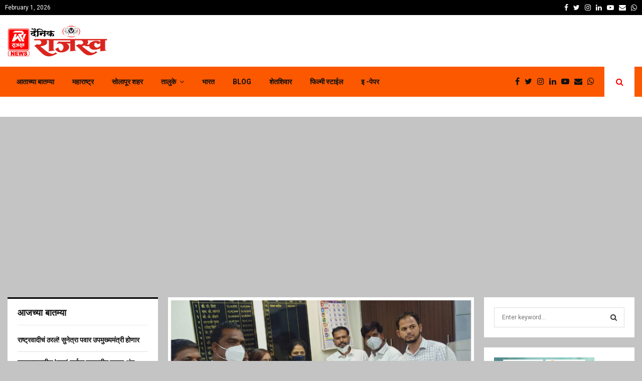

--- FILE ---
content_type: text/html; charset=UTF-8
request_url: https://dainikrajaswa.com/success-to-gram-samvad-sarpanch-associations-state-wide-agitation/
body_size: 25050
content:
<!DOCTYPE html>
<html lang="en" prefix="og: http://ogp.me/ns# fb: http://ogp.me/ns/fb#">
<head>
	<meta charset="UTF-8">
		<meta name="viewport" content="width=device-width, initial-scale=1">
		<link rel="profile" href="https://gmpg.org/xfn/11">
	<title>ग्रामसंवाद सरपंच असोसिएशनच्या राज्यव्यापी आंदोलनाला यश, पथदिवे  देयके पुढील व थकीत  विज बिल राज्यशासनच भरणार- कु.कोमल करपे &#8211; Dainik Rajaswa</title>
<meta name='robots' content='max-image-preview:large' />
<link rel='dns-prefetch' href='//fonts.googleapis.com' />
<link rel='dns-prefetch' href='//www.googletagmanager.com' />
<link rel='dns-prefetch' href='//pagead2.googlesyndication.com' />
<link rel="alternate" type="application/rss+xml" title="Dainik Rajaswa &raquo; Feed" href="https://dainikrajaswa.com/feed/" />
<link rel="alternate" type="application/rss+xml" title="Dainik Rajaswa &raquo; Comments Feed" href="https://dainikrajaswa.com/comments/feed/" />
<link rel="alternate" type="application/rss+xml" title="Dainik Rajaswa &raquo; ग्रामसंवाद सरपंच असोसिएशनच्या राज्यव्यापी आंदोलनाला यश, पथदिवे  देयके पुढील व थकीत  विज बिल राज्यशासनच भरणार- कु.कोमल करपे Comments Feed" href="https://dainikrajaswa.com/success-to-gram-samvad-sarpanch-associations-state-wide-agitation/feed/" />
<script type="text/javascript">
window._wpemojiSettings = {"baseUrl":"https:\/\/s.w.org\/images\/core\/emoji\/14.0.0\/72x72\/","ext":".png","svgUrl":"https:\/\/s.w.org\/images\/core\/emoji\/14.0.0\/svg\/","svgExt":".svg","source":{"concatemoji":"https:\/\/dainikrajaswa.com\/wp-includes\/js\/wp-emoji-release.min.js?ver=6.2.8"}};
/*! This file is auto-generated */
!function(e,a,t){var n,r,o,i=a.createElement("canvas"),p=i.getContext&&i.getContext("2d");function s(e,t){p.clearRect(0,0,i.width,i.height),p.fillText(e,0,0);e=i.toDataURL();return p.clearRect(0,0,i.width,i.height),p.fillText(t,0,0),e===i.toDataURL()}function c(e){var t=a.createElement("script");t.src=e,t.defer=t.type="text/javascript",a.getElementsByTagName("head")[0].appendChild(t)}for(o=Array("flag","emoji"),t.supports={everything:!0,everythingExceptFlag:!0},r=0;r<o.length;r++)t.supports[o[r]]=function(e){if(p&&p.fillText)switch(p.textBaseline="top",p.font="600 32px Arial",e){case"flag":return s("\ud83c\udff3\ufe0f\u200d\u26a7\ufe0f","\ud83c\udff3\ufe0f\u200b\u26a7\ufe0f")?!1:!s("\ud83c\uddfa\ud83c\uddf3","\ud83c\uddfa\u200b\ud83c\uddf3")&&!s("\ud83c\udff4\udb40\udc67\udb40\udc62\udb40\udc65\udb40\udc6e\udb40\udc67\udb40\udc7f","\ud83c\udff4\u200b\udb40\udc67\u200b\udb40\udc62\u200b\udb40\udc65\u200b\udb40\udc6e\u200b\udb40\udc67\u200b\udb40\udc7f");case"emoji":return!s("\ud83e\udef1\ud83c\udffb\u200d\ud83e\udef2\ud83c\udfff","\ud83e\udef1\ud83c\udffb\u200b\ud83e\udef2\ud83c\udfff")}return!1}(o[r]),t.supports.everything=t.supports.everything&&t.supports[o[r]],"flag"!==o[r]&&(t.supports.everythingExceptFlag=t.supports.everythingExceptFlag&&t.supports[o[r]]);t.supports.everythingExceptFlag=t.supports.everythingExceptFlag&&!t.supports.flag,t.DOMReady=!1,t.readyCallback=function(){t.DOMReady=!0},t.supports.everything||(n=function(){t.readyCallback()},a.addEventListener?(a.addEventListener("DOMContentLoaded",n,!1),e.addEventListener("load",n,!1)):(e.attachEvent("onload",n),a.attachEvent("onreadystatechange",function(){"complete"===a.readyState&&t.readyCallback()})),(e=t.source||{}).concatemoji?c(e.concatemoji):e.wpemoji&&e.twemoji&&(c(e.twemoji),c(e.wpemoji)))}(window,document,window._wpemojiSettings);
</script>
<style type="text/css">
img.wp-smiley,
img.emoji {
	display: inline !important;
	border: none !important;
	box-shadow: none !important;
	height: 1em !important;
	width: 1em !important;
	margin: 0 0.07em !important;
	vertical-align: -0.1em !important;
	background: none !important;
	padding: 0 !important;
}
</style>
	<link rel='stylesheet' id='wp-block-library-css' href='https://dainikrajaswa.com/wp-includes/css/dist/block-library/style.min.css?ver=6.2.8' type='text/css' media='all' />
<style id='wp-block-library-theme-inline-css' type='text/css'>
.wp-block-audio figcaption{color:#555;font-size:13px;text-align:center}.is-dark-theme .wp-block-audio figcaption{color:hsla(0,0%,100%,.65)}.wp-block-audio{margin:0 0 1em}.wp-block-code{border:1px solid #ccc;border-radius:4px;font-family:Menlo,Consolas,monaco,monospace;padding:.8em 1em}.wp-block-embed figcaption{color:#555;font-size:13px;text-align:center}.is-dark-theme .wp-block-embed figcaption{color:hsla(0,0%,100%,.65)}.wp-block-embed{margin:0 0 1em}.blocks-gallery-caption{color:#555;font-size:13px;text-align:center}.is-dark-theme .blocks-gallery-caption{color:hsla(0,0%,100%,.65)}.wp-block-image figcaption{color:#555;font-size:13px;text-align:center}.is-dark-theme .wp-block-image figcaption{color:hsla(0,0%,100%,.65)}.wp-block-image{margin:0 0 1em}.wp-block-pullquote{border-bottom:4px solid;border-top:4px solid;color:currentColor;margin-bottom:1.75em}.wp-block-pullquote cite,.wp-block-pullquote footer,.wp-block-pullquote__citation{color:currentColor;font-size:.8125em;font-style:normal;text-transform:uppercase}.wp-block-quote{border-left:.25em solid;margin:0 0 1.75em;padding-left:1em}.wp-block-quote cite,.wp-block-quote footer{color:currentColor;font-size:.8125em;font-style:normal;position:relative}.wp-block-quote.has-text-align-right{border-left:none;border-right:.25em solid;padding-left:0;padding-right:1em}.wp-block-quote.has-text-align-center{border:none;padding-left:0}.wp-block-quote.is-large,.wp-block-quote.is-style-large,.wp-block-quote.is-style-plain{border:none}.wp-block-search .wp-block-search__label{font-weight:700}.wp-block-search__button{border:1px solid #ccc;padding:.375em .625em}:where(.wp-block-group.has-background){padding:1.25em 2.375em}.wp-block-separator.has-css-opacity{opacity:.4}.wp-block-separator{border:none;border-bottom:2px solid;margin-left:auto;margin-right:auto}.wp-block-separator.has-alpha-channel-opacity{opacity:1}.wp-block-separator:not(.is-style-wide):not(.is-style-dots){width:100px}.wp-block-separator.has-background:not(.is-style-dots){border-bottom:none;height:1px}.wp-block-separator.has-background:not(.is-style-wide):not(.is-style-dots){height:2px}.wp-block-table{margin:0 0 1em}.wp-block-table td,.wp-block-table th{word-break:normal}.wp-block-table figcaption{color:#555;font-size:13px;text-align:center}.is-dark-theme .wp-block-table figcaption{color:hsla(0,0%,100%,.65)}.wp-block-video figcaption{color:#555;font-size:13px;text-align:center}.is-dark-theme .wp-block-video figcaption{color:hsla(0,0%,100%,.65)}.wp-block-video{margin:0 0 1em}.wp-block-template-part.has-background{margin-bottom:0;margin-top:0;padding:1.25em 2.375em}
</style>
<link rel='stylesheet' id='classic-theme-styles-css' href='https://dainikrajaswa.com/wp-includes/css/classic-themes.min.css?ver=6.2.8' type='text/css' media='all' />
<style id='global-styles-inline-css' type='text/css'>
body{--wp--preset--color--black: #000000;--wp--preset--color--cyan-bluish-gray: #abb8c3;--wp--preset--color--white: #ffffff;--wp--preset--color--pale-pink: #f78da7;--wp--preset--color--vivid-red: #cf2e2e;--wp--preset--color--luminous-vivid-orange: #ff6900;--wp--preset--color--luminous-vivid-amber: #fcb900;--wp--preset--color--light-green-cyan: #7bdcb5;--wp--preset--color--vivid-green-cyan: #00d084;--wp--preset--color--pale-cyan-blue: #8ed1fc;--wp--preset--color--vivid-cyan-blue: #0693e3;--wp--preset--color--vivid-purple: #9b51e0;--wp--preset--gradient--vivid-cyan-blue-to-vivid-purple: linear-gradient(135deg,rgba(6,147,227,1) 0%,rgb(155,81,224) 100%);--wp--preset--gradient--light-green-cyan-to-vivid-green-cyan: linear-gradient(135deg,rgb(122,220,180) 0%,rgb(0,208,130) 100%);--wp--preset--gradient--luminous-vivid-amber-to-luminous-vivid-orange: linear-gradient(135deg,rgba(252,185,0,1) 0%,rgba(255,105,0,1) 100%);--wp--preset--gradient--luminous-vivid-orange-to-vivid-red: linear-gradient(135deg,rgba(255,105,0,1) 0%,rgb(207,46,46) 100%);--wp--preset--gradient--very-light-gray-to-cyan-bluish-gray: linear-gradient(135deg,rgb(238,238,238) 0%,rgb(169,184,195) 100%);--wp--preset--gradient--cool-to-warm-spectrum: linear-gradient(135deg,rgb(74,234,220) 0%,rgb(151,120,209) 20%,rgb(207,42,186) 40%,rgb(238,44,130) 60%,rgb(251,105,98) 80%,rgb(254,248,76) 100%);--wp--preset--gradient--blush-light-purple: linear-gradient(135deg,rgb(255,206,236) 0%,rgb(152,150,240) 100%);--wp--preset--gradient--blush-bordeaux: linear-gradient(135deg,rgb(254,205,165) 0%,rgb(254,45,45) 50%,rgb(107,0,62) 100%);--wp--preset--gradient--luminous-dusk: linear-gradient(135deg,rgb(255,203,112) 0%,rgb(199,81,192) 50%,rgb(65,88,208) 100%);--wp--preset--gradient--pale-ocean: linear-gradient(135deg,rgb(255,245,203) 0%,rgb(182,227,212) 50%,rgb(51,167,181) 100%);--wp--preset--gradient--electric-grass: linear-gradient(135deg,rgb(202,248,128) 0%,rgb(113,206,126) 100%);--wp--preset--gradient--midnight: linear-gradient(135deg,rgb(2,3,129) 0%,rgb(40,116,252) 100%);--wp--preset--duotone--dark-grayscale: url('#wp-duotone-dark-grayscale');--wp--preset--duotone--grayscale: url('#wp-duotone-grayscale');--wp--preset--duotone--purple-yellow: url('#wp-duotone-purple-yellow');--wp--preset--duotone--blue-red: url('#wp-duotone-blue-red');--wp--preset--duotone--midnight: url('#wp-duotone-midnight');--wp--preset--duotone--magenta-yellow: url('#wp-duotone-magenta-yellow');--wp--preset--duotone--purple-green: url('#wp-duotone-purple-green');--wp--preset--duotone--blue-orange: url('#wp-duotone-blue-orange');--wp--preset--font-size--small: 14px;--wp--preset--font-size--medium: 20px;--wp--preset--font-size--large: 32px;--wp--preset--font-size--x-large: 42px;--wp--preset--font-size--normal: 16px;--wp--preset--font-size--huge: 42px;--wp--preset--spacing--20: 0.44rem;--wp--preset--spacing--30: 0.67rem;--wp--preset--spacing--40: 1rem;--wp--preset--spacing--50: 1.5rem;--wp--preset--spacing--60: 2.25rem;--wp--preset--spacing--70: 3.38rem;--wp--preset--spacing--80: 5.06rem;--wp--preset--shadow--natural: 6px 6px 9px rgba(0, 0, 0, 0.2);--wp--preset--shadow--deep: 12px 12px 50px rgba(0, 0, 0, 0.4);--wp--preset--shadow--sharp: 6px 6px 0px rgba(0, 0, 0, 0.2);--wp--preset--shadow--outlined: 6px 6px 0px -3px rgba(255, 255, 255, 1), 6px 6px rgba(0, 0, 0, 1);--wp--preset--shadow--crisp: 6px 6px 0px rgba(0, 0, 0, 1);}:where(.is-layout-flex){gap: 0.5em;}body .is-layout-flow > .alignleft{float: left;margin-inline-start: 0;margin-inline-end: 2em;}body .is-layout-flow > .alignright{float: right;margin-inline-start: 2em;margin-inline-end: 0;}body .is-layout-flow > .aligncenter{margin-left: auto !important;margin-right: auto !important;}body .is-layout-constrained > .alignleft{float: left;margin-inline-start: 0;margin-inline-end: 2em;}body .is-layout-constrained > .alignright{float: right;margin-inline-start: 2em;margin-inline-end: 0;}body .is-layout-constrained > .aligncenter{margin-left: auto !important;margin-right: auto !important;}body .is-layout-constrained > :where(:not(.alignleft):not(.alignright):not(.alignfull)){max-width: var(--wp--style--global--content-size);margin-left: auto !important;margin-right: auto !important;}body .is-layout-constrained > .alignwide{max-width: var(--wp--style--global--wide-size);}body .is-layout-flex{display: flex;}body .is-layout-flex{flex-wrap: wrap;align-items: center;}body .is-layout-flex > *{margin: 0;}:where(.wp-block-columns.is-layout-flex){gap: 2em;}.has-black-color{color: var(--wp--preset--color--black) !important;}.has-cyan-bluish-gray-color{color: var(--wp--preset--color--cyan-bluish-gray) !important;}.has-white-color{color: var(--wp--preset--color--white) !important;}.has-pale-pink-color{color: var(--wp--preset--color--pale-pink) !important;}.has-vivid-red-color{color: var(--wp--preset--color--vivid-red) !important;}.has-luminous-vivid-orange-color{color: var(--wp--preset--color--luminous-vivid-orange) !important;}.has-luminous-vivid-amber-color{color: var(--wp--preset--color--luminous-vivid-amber) !important;}.has-light-green-cyan-color{color: var(--wp--preset--color--light-green-cyan) !important;}.has-vivid-green-cyan-color{color: var(--wp--preset--color--vivid-green-cyan) !important;}.has-pale-cyan-blue-color{color: var(--wp--preset--color--pale-cyan-blue) !important;}.has-vivid-cyan-blue-color{color: var(--wp--preset--color--vivid-cyan-blue) !important;}.has-vivid-purple-color{color: var(--wp--preset--color--vivid-purple) !important;}.has-black-background-color{background-color: var(--wp--preset--color--black) !important;}.has-cyan-bluish-gray-background-color{background-color: var(--wp--preset--color--cyan-bluish-gray) !important;}.has-white-background-color{background-color: var(--wp--preset--color--white) !important;}.has-pale-pink-background-color{background-color: var(--wp--preset--color--pale-pink) !important;}.has-vivid-red-background-color{background-color: var(--wp--preset--color--vivid-red) !important;}.has-luminous-vivid-orange-background-color{background-color: var(--wp--preset--color--luminous-vivid-orange) !important;}.has-luminous-vivid-amber-background-color{background-color: var(--wp--preset--color--luminous-vivid-amber) !important;}.has-light-green-cyan-background-color{background-color: var(--wp--preset--color--light-green-cyan) !important;}.has-vivid-green-cyan-background-color{background-color: var(--wp--preset--color--vivid-green-cyan) !important;}.has-pale-cyan-blue-background-color{background-color: var(--wp--preset--color--pale-cyan-blue) !important;}.has-vivid-cyan-blue-background-color{background-color: var(--wp--preset--color--vivid-cyan-blue) !important;}.has-vivid-purple-background-color{background-color: var(--wp--preset--color--vivid-purple) !important;}.has-black-border-color{border-color: var(--wp--preset--color--black) !important;}.has-cyan-bluish-gray-border-color{border-color: var(--wp--preset--color--cyan-bluish-gray) !important;}.has-white-border-color{border-color: var(--wp--preset--color--white) !important;}.has-pale-pink-border-color{border-color: var(--wp--preset--color--pale-pink) !important;}.has-vivid-red-border-color{border-color: var(--wp--preset--color--vivid-red) !important;}.has-luminous-vivid-orange-border-color{border-color: var(--wp--preset--color--luminous-vivid-orange) !important;}.has-luminous-vivid-amber-border-color{border-color: var(--wp--preset--color--luminous-vivid-amber) !important;}.has-light-green-cyan-border-color{border-color: var(--wp--preset--color--light-green-cyan) !important;}.has-vivid-green-cyan-border-color{border-color: var(--wp--preset--color--vivid-green-cyan) !important;}.has-pale-cyan-blue-border-color{border-color: var(--wp--preset--color--pale-cyan-blue) !important;}.has-vivid-cyan-blue-border-color{border-color: var(--wp--preset--color--vivid-cyan-blue) !important;}.has-vivid-purple-border-color{border-color: var(--wp--preset--color--vivid-purple) !important;}.has-vivid-cyan-blue-to-vivid-purple-gradient-background{background: var(--wp--preset--gradient--vivid-cyan-blue-to-vivid-purple) !important;}.has-light-green-cyan-to-vivid-green-cyan-gradient-background{background: var(--wp--preset--gradient--light-green-cyan-to-vivid-green-cyan) !important;}.has-luminous-vivid-amber-to-luminous-vivid-orange-gradient-background{background: var(--wp--preset--gradient--luminous-vivid-amber-to-luminous-vivid-orange) !important;}.has-luminous-vivid-orange-to-vivid-red-gradient-background{background: var(--wp--preset--gradient--luminous-vivid-orange-to-vivid-red) !important;}.has-very-light-gray-to-cyan-bluish-gray-gradient-background{background: var(--wp--preset--gradient--very-light-gray-to-cyan-bluish-gray) !important;}.has-cool-to-warm-spectrum-gradient-background{background: var(--wp--preset--gradient--cool-to-warm-spectrum) !important;}.has-blush-light-purple-gradient-background{background: var(--wp--preset--gradient--blush-light-purple) !important;}.has-blush-bordeaux-gradient-background{background: var(--wp--preset--gradient--blush-bordeaux) !important;}.has-luminous-dusk-gradient-background{background: var(--wp--preset--gradient--luminous-dusk) !important;}.has-pale-ocean-gradient-background{background: var(--wp--preset--gradient--pale-ocean) !important;}.has-electric-grass-gradient-background{background: var(--wp--preset--gradient--electric-grass) !important;}.has-midnight-gradient-background{background: var(--wp--preset--gradient--midnight) !important;}.has-small-font-size{font-size: var(--wp--preset--font-size--small) !important;}.has-medium-font-size{font-size: var(--wp--preset--font-size--medium) !important;}.has-large-font-size{font-size: var(--wp--preset--font-size--large) !important;}.has-x-large-font-size{font-size: var(--wp--preset--font-size--x-large) !important;}
.wp-block-navigation a:where(:not(.wp-element-button)){color: inherit;}
:where(.wp-block-columns.is-layout-flex){gap: 2em;}
.wp-block-pullquote{font-size: 1.5em;line-height: 1.6;}
</style>
<link rel='stylesheet' id='ditty-news-ticker-font-css' href='https://dainikrajaswa.com/wp-content/plugins/ditty-news-ticker/legacy/inc/static/libs/fontastic/styles.css?ver=3.1.61' type='text/css' media='all' />
<link rel='stylesheet' id='ditty-news-ticker-css' href='https://dainikrajaswa.com/wp-content/plugins/ditty-news-ticker/legacy/inc/static/css/style.css?ver=3.1.61' type='text/css' media='all' />
<link rel='stylesheet' id='ditty-displays-css' href='https://dainikrajaswa.com/wp-content/plugins/ditty-news-ticker/assets/build/dittyDisplays.css?ver=3.1.61' type='text/css' media='all' />
<link rel='stylesheet' id='ditty-fontawesome-css' href='https://dainikrajaswa.com/wp-content/plugins/ditty-news-ticker/includes/libs/fontawesome-6.4.0/css/all.css?ver=6.4.0' type='text/css' media='' />
<link rel='stylesheet' id='pencisc-css' href='https://dainikrajaswa.com/wp-content/plugins/penci-framework/assets/css/single-shortcode.css?ver=6.2.8' type='text/css' media='all' />
<link rel='stylesheet' id='penci-font-awesome-css' href='https://dainikrajaswa.com/wp-content/themes/pennews/css/font-awesome.min.css?ver=4.5.2' type='text/css' media='all' />
<link rel='stylesheet' id='penci-fonts-css' href='//fonts.googleapis.com/css?family=Roboto%3A300%2C300italic%2C400%2C400italic%2C500%2C500italic%2C700%2C700italic%2C800%2C800italic%7CMukta+Vaani%3A300%2C300italic%2C400%2C400italic%2C500%2C500italic%2C700%2C700italic%2C800%2C800italic%7COswald%3A300%2C300italic%2C400%2C400italic%2C500%2C500italic%2C700%2C700italic%2C800%2C800italic%7CTeko%3A300%2C300italic%2C400%2C400italic%2C500%2C500italic%2C700%2C700italic%2C800%2C800italic%3A300%2C300italic%2C400%2C400italic%2C500%2C500italic%2C700%2C700italic%2C800%2C800italic%26subset%3Dcyrillic%2Ccyrillic-ext%2Cgreek%2Cgreek-ext%2Clatin-ext' type='text/css' media='all' />
<link rel='stylesheet' id='penci-portfolio-css' href='https://dainikrajaswa.com/wp-content/themes/pennews/css/portfolio.css?ver=6.5.7' type='text/css' media='all' />
<link rel='stylesheet' id='penci-recipe-css' href='https://dainikrajaswa.com/wp-content/themes/pennews/css/recipe.css?ver=6.5.7' type='text/css' media='all' />
<link rel='stylesheet' id='penci-style-css' href='https://dainikrajaswa.com/wp-content/themes/pennews/style.css?ver=6.5.7' type='text/css' media='all' />
<style id='penci-style-inline-css' type='text/css'>
.penci-block-vc.style-title-13:not(.footer-widget).style-title-center .penci-block-heading {border-right: 10px solid transparent; border-left: 10px solid transparent; }.site-branding h1, .site-branding h2 {margin: 0;}.penci-schema-markup { display: none !important; }.penci-entry-media .twitter-video { max-width: none !important; margin: 0 !important; }.penci-entry-media .fb-video { margin-bottom: 0; }.penci-entry-media .post-format-meta > iframe { vertical-align: top; }.penci-single-style-6 .penci-entry-media-top.penci-video-format-dailymotion:after, .penci-single-style-6 .penci-entry-media-top.penci-video-format-facebook:after, .penci-single-style-6 .penci-entry-media-top.penci-video-format-vimeo:after, .penci-single-style-6 .penci-entry-media-top.penci-video-format-twitter:after, .penci-single-style-7 .penci-entry-media-top.penci-video-format-dailymotion:after, .penci-single-style-7 .penci-entry-media-top.penci-video-format-facebook:after, .penci-single-style-7 .penci-entry-media-top.penci-video-format-vimeo:after, .penci-single-style-7 .penci-entry-media-top.penci-video-format-twitter:after { content: none; } .penci-single-style-5 .penci-entry-media.penci-video-format-dailymotion:after, .penci-single-style-5 .penci-entry-media.penci-video-format-facebook:after, .penci-single-style-5 .penci-entry-media.penci-video-format-vimeo:after, .penci-single-style-5 .penci-entry-media.penci-video-format-twitter:after { content: none; }@media screen and (max-width: 960px) { .penci-insta-thumb ul.thumbnails.penci_col_5 li, .penci-insta-thumb ul.thumbnails.penci_col_6 li { width: 33.33% !important; } .penci-insta-thumb ul.thumbnails.penci_col_7 li, .penci-insta-thumb ul.thumbnails.penci_col_8 li, .penci-insta-thumb ul.thumbnails.penci_col_9 li, .penci-insta-thumb ul.thumbnails.penci_col_10 li { width: 25% !important; } }.site-header.header--s12 .penci-menu-toggle-wapper,.site-header.header--s12 .header__social-search { flex: 1; }.site-header.header--s5 .site-branding {  padding-right: 0;margin-right: 40px; }.penci-block_37 .penci_post-meta { padding-top: 8px; }.penci-block_37 .penci-post-excerpt + .penci_post-meta { padding-top: 0; }.penci-hide-text-votes { display: none; }.penci-usewr-review {  border-top: 1px solid #ececec; }.penci-review-score {top: 5px; position: relative; }.penci-social-counter.penci-social-counter--style-3 .penci-social__empty a, .penci-social-counter.penci-social-counter--style-4 .penci-social__empty a, .penci-social-counter.penci-social-counter--style-5 .penci-social__empty a, .penci-social-counter.penci-social-counter--style-6 .penci-social__empty a { display: flex; justify-content: center; align-items: center; }.penci-block-error { padding: 0 20px 20px; }@media screen and (min-width: 1240px){ .penci_dis_padding_bw .penci-content-main.penci-col-4:nth-child(3n+2) { padding-right: 15px; padding-left: 15px; }}.bos_searchbox_widget_class.penci-vc-column-1 #flexi_searchbox #b_searchboxInc .b_submitButton_wrapper{ padding-top: 10px; padding-bottom: 10px; }.mfp-image-holder .mfp-close, .mfp-iframe-holder .mfp-close { background: transparent; border-color: transparent; }.header--s2 .site-branding,.header--s2 .site-branding img {max-width: 200px !important;overflow: hidden; }#site-navigation .penci-megamenu .penci-mega-child-categories a{ font-size: 13px; }.penci-portfolio-wrap{ margin-left: 0px; margin-right: 0px; }.penci-portfolio-wrap .portfolio-item{ padding-left: 0px; padding-right: 0px; margin-bottom:0px; }.penci_dis_padding_bw .penci-block-vc.style-title-11:not(.footer-widget) .penci-block__title a,
		.penci_dis_padding_bw .penci-block-vc.style-title-11:not(.footer-widget) .penci-block__title span, 
		.penci_dis_padding_bw .penci-block-vc.style-title-11:not(.footer-widget) .penci-subcat-filter, 
		.penci_dis_padding_bw .penci-block-vc.style-title-11:not(.footer-widget) .penci-slider-nav{ background-color:#c4c4c4; }
		.penci-ajax-search-results .ajax-loading:before,
		.show-search .show-search__content,
		div.bbp-template-notice, div.indicator-hint,	
		.widget select,select, pre,.wpb_text_column,
		.single .penci-content-post, .page .penci-content-post,
		.forum-archive .penci-content-post,
		.penci-block-vc,.penci-archive__content,.error404 .not-found,.ajax-loading:before{ background-color:#ffffff }
		.penci-block-vc.style-title-11:not(.footer-widget) .penci-block__title a,
		.penci-block-vc.style-title-11:not(.footer-widget) .penci-block__title span, 
		.penci-block-vc.style-title-11:not(.footer-widget) .penci-subcat-filter, 
		.penci-block-vc.style-title-11:not(.footer-widget) .penci-slider-nav{ background-color:#ffffff }.penci-archive .entry-meta,.penci-archive .entry-meta a,

			.penci-inline-related-posts .penci_post-meta, .penci__general-meta .penci_post-meta, 
			.penci-block_video.style-1 .penci_post-meta, .penci-block_video.style-7 .penci_post-meta,
			.penci_breadcrumbs a, .penci_breadcrumbs span,.penci_breadcrumbs i,
			.error404 .page-content,
			.woocommerce .comment-form p.stars a,
			.woocommerce .woocommerce-ordering, .woocommerce .woocommerce-result-count,
			.woocommerce #reviews #comments ol.commentlist li .comment-text .meta,
			.penci-entry-meta,#wp-calendar caption,.penci-post-pagination span,
			.penci-archive .entry-meta span{ color:#999999 }
		.site-main .element-media-controls a, .entry-content .element-media-controls a,
		    .penci-portfolio-below_img .inner-item-portfolio .portfolio-desc h3,
			.post-entry .penci-portfolio-filter ul li a, .penci-portfolio-filter ul li a,
			.widget_display_stats dt, .widget_display_stats dd,
			#wp-calendar tbody td a,
			.widget.widget_display_replies a,
			.post-entry .penci-portfolio-filter ul li.active a, .penci-portfolio-filter ul li.active a,
			.woocommerce div.product .woocommerce-tabs ul.tabs li a,
			.woocommerce ul.products li.product h3, .woocommerce ul.products li.product .woocommerce-loop-product__title,
			.woocommerce table.shop_table td.product-name a,
			input[type="text"], input[type="email"], input[type="url"], input[type="password"],
			input[type="search"], input[type="number"], input[type="tel"], input[type="range"], input[type="date"],
			input[type="month"], input[type="week"], input[type="time"], input[type="datetime"], input[type="datetime-local"], input[type="color"], textarea,
			.error404 .page-content .search-form .search-submit,.penci-no-results .search-form .search-submit,.error404 .page-content a,
			a,.widget a,.penci-block-vc .penci-block__title a, .penci-block-vc .penci-block__title span,
			.penci-page-title, .penci-entry-title,.woocommerce .page-title,
			.penci-recipe-index-wrap .penci-recipe-index-title a,
			.penci-social-buttons .penci-social-share-text,
			.woocommerce div.product .product_title,
			.penci-post-pagination h5 a,
			.woocommerce div.product .woocommerce-tabs .panel > h2:first-child, .woocommerce div.product .woocommerce-tabs .panel #reviews #comments h2,
			.woocommerce div.product .woocommerce-tabs .panel #respond .comment-reply-title,
			.woocommerce #reviews #comments ol.commentlist li .comment-text .meta strong,
			.woocommerce div.product .related > h2, .woocommerce div.product .upsells > h2,
			.penci-author-content .author-social,
			.forum-archive .penci-entry-title,
			#bbpress-forums li.bbp-body ul.forum li.bbp-forum-info a,
			.woocommerce div.product .entry-summary div[itemprop="description"] h2, .woocommerce div.product .woocommerce-tabs #tab-description h2,
			.widget.widget_recent_entries li a, .widget.widget_recent_comments li a, .widget.widget_meta li a,
			.penci-pagination:not(.penci-ajax-more) a, .penci-pagination:not(.penci-ajax-more) span{ color:#111111 }div.wpforms-container .wpforms-form input[type=date],div.wpforms-container .wpforms-form input[type=datetime],div.wpforms-container .wpforms-form input[type=datetime-local],div.wpforms-container .wpforms-form input[type=email],div.wpforms-container .wpforms-form input[type=month],div.wpforms-container .wpforms-form input[type=number],div.wpforms-container .wpforms-form input[type=password],div.wpforms-container .wpforms-form input[type=range],div.wpforms-container .wpforms-form input[type=search],div.wpforms-container .wpforms-form input[type=tel],div.wpforms-container .wpforms-form input[type=text],div.wpforms-container .wpforms-form input[type=time],div.wpforms-container .wpforms-form input[type=url],div.wpforms-container .wpforms-form input[type=week],div.wpforms-container .wpforms-form select,div.wpforms-container .wpforms-form textarea{ color: #111111 }
		h1, h2, h3, h4, h5, h6,.penci-userreview-author,.penci-review-metas .penci-review-meta i,
		.entry-content h1, .entry-content h2, .entry-content h3, .entry-content h4,
		.entry-content h5, .entry-content h6, .comment-content h1, .comment-content h2,
		.comment-content h3, .comment-content h4, .comment-content h5, .comment-content h6,
		.penci-inline-related-posts .penci-irp-heading{ color:#111111 }.site-main .frontend-form-container .element-media-file,.site-main .frontend-form-container .element-media,.site-main .frontend-item-container .select2.select2-container .select2-selection.select-with-search-container,.site-main .frontend-item-container input[type="text"],.site-main .frontend-item-container input[type="email"],.site-main .frontend-item-container input[type="url"],.site-main .frontend-item-container textarea,.site-main .frontend-item-container select{ border-color: #dedede }
			.site-header,
			.buddypress-wrap .select-wrap,
			.penci-post-blog-classic,
			.activity-list.bp-list,
			.penci-team_memebers .penci-team_item__content,
			.penci-author-box-wrap,
			.about-widget .about-me-heading:before,
			#buddypress .wp-editor-container,
			#bbpress-forums .bbp-forums-list,
			div.bbp-forum-header, div.bbp-topic-header, div.bbp-reply-header,
			.activity-list li.bbp_topic_create .activity-content .activity-inner,
			.rtl .activity-list li.bbp_reply_create .activity-content .activity-inner,
			#drag-drop-area,
			.bp-avatar-nav ul.avatar-nav-items li.current,
			.bp-avatar-nav ul,
			.site-main .bbp-pagination-links a, .site-main .bbp-pagination-links span.current,
			.bbpress  .wp-editor-container,
			.penci-ajax-search-results-wrapper,
			.show-search .search-field,
			.show-search .show-search__content,
			.penci-viewall-results,
			.penci-subcat-list .flexMenu-viewMore .flexMenu-popup,
			.penci-owl-carousel-style .owl-dot span,
			.penci-owl-carousel-slider .owl-dot span,
			.woocommerce-cart table.cart td.actions .coupon .input-text,
			.blog-boxed .penci-archive__content .article_content,
			.penci-block_28 .block28_first_item:not(.hide-border),
			.penci-mul-comments-wrapper .penci-tab-nav,
			.penci-recipe,.penci-recipe-heading,.penci-recipe-ingredients,.penci-recipe-notes,
			.wp-block-yoast-faq-block .schema-faq-section,
			.wp-block-yoast-how-to-block ol.schema-how-to-steps,
			.wp-block-pullquote,
			.wrapper-penci-recipe .penci-recipe-ingredients
			{ border-color:#dedede }
		    blockquote:not(.wp-block-quote):before, q:before,   
		    blockquote:not(.wp-block-quote):after, q:after, blockquote.style-3:before,
			.penci-block-vc.style-title-10:not(.footer-widget) .penci-block-heading:after
			{ background-color:#dedede }
			.penci-block-vc.style-title-10:not(.footer-widget) .penci-block-heading,
			.wrapper-penci-review, .penci-review-container.penci-review-count,.penci-usewr-review,
			.widget .tagcloud a,.widget.widget_recent_entries li, .widget.widget_recent_comments li, .widget.widget_meta li,
		    .penci-inline-related-posts,
		    .penci_dark_layout .site-main #buddypress div.item-list-tabs:not(#subnav),
			code,abbr, acronym,fieldset,hr,#bbpress-forums div.bbp-the-content-wrapper textarea.bbp-the-content,
			.penci-pagination:not(.penci-ajax-more) a, .penci-pagination:not(.penci-ajax-more) span,
			th,td,#wp-calendar tbody td{ border-color:#dedede }
			.site-main #bbpress-forums li.bbp-body ul.forum,
			.site-main #bbpress-forums li.bbp-body ul.topic,#bbpress-forums li.bbp-footer,
			#bbpress-forums div.bbp-template-notice.info,
			.bbp-pagination-links a, .bbp-pagination-links span.current,
			.site-main #buddypress .standard-form textarea,
			.site-main #buddypress .standard-form input[type=text], .site-main #buddypress .standard-form input[type=color], 
			.site-main #buddypress .standard-form input[type=date], .site-main #buddypress .standard-form input[type=datetime],
			.site-main #buddypress .standard-form input[type=datetime-local], .site-main #buddypress .standard-form input[type=email],
			.site-main #buddypress .standard-form input[type=month], .site-main #buddypress .standard-form input[type=number], 
			.site-main #buddypress .standard-form input[type=range], .site-main #buddypress .standard-form input[type=search], 
			.site-main #buddypress .standard-form input[type=tel], .site-main #buddypress .standard-form input[type=time],
		    .site-main #buddypress .standard-form input[type=url], .site-main #buddypress .standard-form input[type=week],
		    .site-main #buddypress .standard-form select,.site-main #buddypress .standard-form input[type=password],
	        .site-main #buddypress .dir-search input[type=search], .site-main #buddypress .dir-search input[type=text],
	        .site-main #buddypress .groups-members-search input[type=search], .site-main #buddypress .groups-members-search input[type=text],
	        .site-main #buddypress button, .site-main #buddypress a.button,
	        .site-main #buddypress input[type=button], .site-main #buddypress input[type=reset],
	        .site-main #buddypress ul.button-nav li a,.site-main #buddypress div.generic-button a,.site-main #buddypress .comment-reply-link, 
	        a.bp-title-button,.site-main #buddypress button:hover,.site-main #buddypress a.button:hover, .site-main #buddypress a.button:focus,
	        .site-main #buddypress input[type=button]:hover, .site-main #buddypress input[type=reset]:hover, 
	        .site-main #buddypress ul.button-nav li a:hover, .site-main #buddypress ul.button-nav li.current a,
	        .site-main #buddypress div.generic-button a:hover,.site-main #buddypress .comment-reply-link:hover,
	        .site-main #buddypress input[type=submit]:hover,.site-main #buddypress select,.site-main #buddypress ul.item-list,
			.site-main #buddypress .profile[role=main],.site-main #buddypress ul.item-list li,.site-main #buddypress div.pagination .pag-count ,
			.site-main #buddypress div.pagination .pagination-links span,.site-main #buddypress div.pagination .pagination-links a,
			body.activity-permalink .site-main #buddypress div.activity-comments, .site-main #buddypress div.activity-comments form .ac-textarea,
			.site-main #buddypress table.profile-fields, .site-main #buddypress table.profile-fields:last-child{ border-color:#dedede }.site-main #buddypress table.notifications tr td.label, #buddypress table.notifications-settings tr td.label,.site-main #buddypress table.profile-fields tr td.label, #buddypress table.wp-profile-fields tr td.label,.site-main #buddypress table.messages-notices tr td.label, #buddypress table.forum tr td.label{ border-color: #dedede !important; }
			.penci-block-vc,
			.penci-block_1 .block1_first_item,
			.penci-block_1 .block1_first_item .penci_post-meta,
			.penci-block_1 .block1_items .penci_media_object,
			.penci-block_4 .penci-small-thumb:after,
			.penci-recent-rv,
			.penci-block_6 .penci-post-item,
			.penci-block_9 .block9_first_item,.penci-block_9 .penci-post-item,
			.penci-block_9 .block9_items .block9_item_loadmore:first-of-type,
			.penci-block_11 .block11_first_item,.penci-block_11 .penci-post-item,
			.penci-block_11 .block11_items .block11_item_loadmore:first-of-type,
			.penci-block_15 .penci-post-item,.penci-block_15 .penci-block__title,
			.penci-block_20 .penci_media_object,
			.penci-block_20 .penci_media_object.penci_mobj-image-right .penci_post_content,
			.penci-block_26 .block26_items .penci-post-item,
			.penci-block_28 .block28_first_item,
			.penci-block_28 .block28_first_item .penci_post-meta,
			.penci-block_29 .block_29_items .penci-post-item,
			.penci-block_30 .block30_items .penci_media_object,
			.penci-block_33 .block33_big_item .penci_post-meta,
			.penci-block_36 .penci-post-item, .penci-block_36 .penci-block__title,
			.penci-block_6 .penci-block_content__items:not(.penci-block-items__1) .penci-post-item:first-child,
			.penci-block_video.style-7 .penci-owl-carousel-slider .owl-dots span,
			.penci-owl-featured-area.style-12 .penci-small_items .owl-item.active .penci-item-mag,
			.penci-videos-playlist .penci-video-nav .penci-video-playlist-nav:not(.playlist-has-title) .penci-video-playlist-item:first-child,
			.penci-videos-playlist .penci-video-nav .penci-video-playlist-nav:not(.playlist-has-title) .penci-video-playlist-item:last-child,
			.penci-videos-playlist .penci-video-nav .penci-video-playlist-item,
			.penci-archive__content .penci-entry-header,
			.page-template-full-width.penci-block-pagination .penci_breadcrumbs,
			.penci-post-pagination,.penci-pfl-social_share,.penci-post-author,
			.penci-social-buttons.penci-social-share-footer,
			.penci-pagination:not(.penci-ajax-more) a,
			.penci-social-buttons .penci-social-item.like{ border-color:#dedede }.penci-container-width-1080 .penci-content-main.penci-col-4 .penci-block_1 .block1_items .penci-post-item:nth-child(2) .penci_media_object,.penci-container-width-1400 .penci-content-main.penci-col-4 .penci-block_1 .block1_items .penci-post-item:nth-child(2) .penci_media_object,.wpb_wrapper > .penci-block_1.penci-vc-column-1 .block1_items .penci-post-item:nth-child(2) .penci_media_object,.widget-area .penci-block_1 .block1_items .penci-post-item:nth-child(2) .penci_media_object{ border-color:#dedede }
			.penci-block_6.penci-vc-column-2.penci-block-load_more .penci-block_content__items:not(.penci-block-items__1) .penci-post-item:nth-child(1),
			.penci-block_6.penci-vc-column-2.penci-block-load_more .penci-block_content__items:not(.penci-block-items__1) .penci-post-item:nth-child(2),
			.penci-block_6.penci-vc-column-2.penci-block-infinite .penci-block_content__items:not(.penci-block-items__1) .penci-post-item:nth-child(1),
			.penci-block_6.penci-vc-column-2.penci-block-infinite .penci-block_content__items:not(.penci-block-items__1) .penci-post-item:nth-child(2),
			.penci-block_36.penci-block-load_more .penci-block_content__items:not(.penci-block-items__1) .penci-post-item:first-child,
		    .penci-block_36.penci-block-infinite .penci-block_content__items:not(.penci-block-items__1) .penci-post-item:first-child,
			.penci-block_36.penci-vc-column-2.penci-block-load_more .penci-block_content__items:not(.penci-block-items__1) .penci-post-item:nth-child(1),
			.penci-block_36.penci-vc-column-2.penci-block-load_more .penci-block_content__items:not(.penci-block-items__1) .penci-post-item:nth-child(2),
			.penci-block_36.penci-vc-column-2.penci-block-infinite .penci-block_content__items:not(.penci-block-items__1) .penci-post-item:nth-child(1),
			.penci-block_36.penci-vc-column-2.penci-block-infinite .penci-block_content__items:not(.penci-block-items__1) .penci-post-item:nth-child(2),
			.penci-block_6.penci-vc-column-3.penci-block-load_more .penci-block_content__items:not(.penci-block-items__1) .penci-post-item:nth-child(1),
			.penci-block_6.penci-vc-column-3.penci-block-load_more .penci-block_content__items:not(.penci-block-items__1) .penci-post-item:nth-child(2),
			.penci-block_6.penci-vc-column-3.penci-block-load_more .penci-block_content__items:not(.penci-block-items__1) .penci-post-item:nth-child(3),
			.penci-block_6.penci-vc-column-3.penci-block-infinite .penci-block_content__items:not(.penci-block-items__1) .penci-post-item:nth-child(1),
			.penci-block_6.penci-vc-column-3.penci-block-infinite .penci-block_content__items:not(.penci-block-items__1) .penci-post-item:nth-child(2),
			.penci-block_6.penci-vc-column-3.penci-block-infinite .penci-block_content__items:not(.penci-block-items__1) .penci-post-item:nth-child(3),
			.penci-block_36.penci-vc-column-3.penci-block-load_more .penci-block_content__items:not(.penci-block-items__1) .penci-post-item:nth-child(1),
			.penci-block_36.penci-vc-column-3.penci-block-load_more .penci-block_content__items:not(.penci-block-items__1) .penci-post-item:nth-child(2), 
			.penci-block_36.penci-vc-column-3.penci-block-load_more .penci-block_content__items:not(.penci-block-items__1) .penci-post-item:nth-child(3), 
			.penci-block_36.penci-vc-column-3.penci-block-infinite .penci-block_content__items:not(.penci-block-items__1) .penci-post-item:nth-child(1),
			.penci-block_36.penci-vc-column-3.penci-block-infinite .penci-block_content__items:not(.penci-block-items__1) .penci-post-item:nth-child(2),
			.penci-block_36.penci-vc-column-3.penci-block-infinite .penci-block_content__items:not(.penci-block-items__1) .penci-post-item:nth-child(3),
			.penci-block_15.penci-vc-column-2.penci-block-load_more .penci-block_content__items:not(.penci-block-items__1) .penci-post-item:nth-child(1), 
			.penci-block_15.penci-vc-column-2.penci-block-load_more .penci-block_content__items:not(.penci-block-items__1) .penci-post-item:nth-child(2),
			.penci-block_15.penci-vc-column-2.penci-block-infinite .penci-block_content__items:not(.penci-block-items__1) .penci-post-item:nth-child(1),
			.penci-block_15.penci-vc-column-2.penci-block-infinite .penci-block_content__items:not(.penci-block-items__1) .penci-post-item:nth-child(2),
			.penci-block_15.penci-vc-column-3.penci-block-load_more .penci-block_content__items:not(.penci-block-items__1) .penci-post-item:nth-child(1),
			.penci-block_15.penci-vc-column-3.penci-block-load_more .penci-block_content__items:not(.penci-block-items__1) .penci-post-item:nth-child(2),
			.penci-block_15.penci-vc-column-3.penci-block-load_more .penci-block_content__items:not(.penci-block-items__1) .penci-post-item:nth-child(3),
			.penci-block_15.penci-vc-column-3.penci-block-infinite .penci-block_content__items:not(.penci-block-items__1) .penci-post-item:nth-child(1),
			.penci-block_15.penci-vc-column-3.penci-block-infinite .penci-block_content__items:not(.penci-block-items__1) .penci-post-item:nth-child(2),
			.penci-block_15.penci-vc-column-3.penci-block-infinite .penci-block_content__items:not(.penci-block-items__1) .penci-post-item:nth-child(3){ border-color:#dedede }
			select,input[type="text"], input[type="email"], input[type="url"], input[type="password"], 
			input[type="search"], input[type="number"], input[type="tel"], input[type="range"],
			input[type="date"], input[type="month"], input[type="week"], input[type="time"], 
			input[type="datetime"], input[type="datetime-local"], input[type="color"], textarea,
			.single-portfolio .penci-social-buttons + .post-comments,
			#respond textarea, .wpcf7 textarea,
			.post-comments .post-title-box,.penci-comments-button,
			.penci-comments-button + .post-comments .comment-reply-title,
			.penci-post-related + .post-comments .comment-reply-title,
			.penci-post-related + .post-comments .post-title-box,
			.comments .comment ,.comments .comment, .comments .comment .comment,
			#respond input,.wpcf7 input,.widget_wysija input,
			#bbpress-forums #bbp-search-form .button,
			.site-main #buddypress div.item-list-tabs:not( #subnav ),
			.site-main #buddypress div.item-list-tabs:not(#subnav) ul li a,
			.site-main #buddypress div.item-list-tabs:not(#subnav) ul li > span,
			.site-main #buddypress .dir-search input[type=submit], .site-main #buddypress .groups-members-search input[type=submit],
			#respond textarea,.wpcf7 textarea { border-color:#dedede } div.wpforms-container .wpforms-form input[type=date],div.wpforms-container .wpforms-form input[type=datetime],div.wpforms-container .wpforms-form input[type=datetime-local],div.wpforms-container .wpforms-form input[type=email],div.wpforms-container .wpforms-form input[type=month],div.wpforms-container .wpforms-form input[type=number],div.wpforms-container .wpforms-form input[type=password],div.wpforms-container .wpforms-form input[type=range],div.wpforms-container .wpforms-form input[type=search],div.wpforms-container .wpforms-form input[type=tel],div.wpforms-container .wpforms-form input[type=text],div.wpforms-container .wpforms-form input[type=time],div.wpforms-container .wpforms-form input[type=url],div.wpforms-container .wpforms-form input[type=week],div.wpforms-container .wpforms-form select,div.wpforms-container .wpforms-form textarea{ border-color: #dedede }
		    .penci-owl-featured-area.style-13 .penci-small_items .owl-item.active .penci-item-mag:before,
			.site-header.header--s2:before, .site-header.header--s3:not(.header--s4):before, .site-header.header--s6:before,
			.penci_gallery.style-1 .penci-small-thumb:after,
			.penci-videos-playlist .penci-video-nav .penci-video-playlist-item.is-playing,
			.penci-videos-playlist .penci-video-nav .penci-video-playlist-item:hover, 		
			blockquote:before, q:before,blockquote:after, q:after{ background-color:#dedede }.site-main #buddypress .dir-search input[type=submit], .site-main #buddypress .groups-members-search input[type=submit],
			input[type="button"], input[type="reset"], input[type="submit"]{ border-color:#dedede }@media (max-width: 768px) {.penci-post-pagination .prev-post + .next-post {border-color :#dedede; }}@media (max-width: 650px) {.penci-block_1 .block1_items .penci-post-item:nth-child(2) .penci_media_object {border-color :#dedede; }}.buy-button{ background-color:#dd3333 !important; }.penci-menuhbg-toggle:hover .lines-button:after,.penci-menuhbg-toggle:hover .penci-lines:before,.penci-menuhbg-toggle:hover .penci-lines:after.penci-login-container a,.penci_list_shortcode li:before,.footer__sidebars .penci-block-vc .penci__post-title a:hover,.penci-viewall-results a:hover,.post-entry .penci-portfolio-filter ul li.active a, .penci-portfolio-filter ul li.active a,.penci-ajax-search-results-wrapper .penci__post-title a:hover{ color: #dd3333; }.penci-tweets-widget-content .icon-tweets,.penci-tweets-widget-content .tweet-intents a,.penci-tweets-widget-content .tweet-intents span:after,.woocommerce .star-rating span,.woocommerce .comment-form p.stars a:hover,.woocommerce div.product .woocommerce-tabs ul.tabs li a:hover,.penci-subcat-list .flexMenu-viewMore:hover a, .penci-subcat-list .flexMenu-viewMore:focus a,.penci-subcat-list .flexMenu-viewMore .flexMenu-popup .penci-subcat-item a:hover,.penci-owl-carousel-style .owl-dot.active span, .penci-owl-carousel-style .owl-dot:hover span,.penci-owl-carousel-slider .owl-dot.active span,.penci-owl-carousel-slider .owl-dot:hover span{ color: #dd3333; }.penci-owl-carousel-slider .owl-dot.active span,.penci-owl-carousel-slider .owl-dot:hover span{ background-color: #dd3333; }blockquote, q,.penci-post-pagination a:hover,a:hover,.penci-entry-meta a:hover,.penci-portfolio-below_img .inner-item-portfolio .portfolio-desc a:hover h3,.main-navigation.penci_disable_padding_menu > ul:not(.children) > li:hover > a,.main-navigation.penci_disable_padding_menu > ul:not(.children) > li:active > a,.main-navigation.penci_disable_padding_menu > ul:not(.children) > li.current-menu-item > a,.main-navigation.penci_disable_padding_menu > ul:not(.children) > li.current-menu-ancestor > a,.main-navigation.penci_disable_padding_menu > ul:not(.children) > li.current-category-ancestor > a,.site-header.header--s11 .main-navigation.penci_enable_line_menu .menu > li:hover > a,.site-header.header--s11 .main-navigation.penci_enable_line_menu .menu > li:active > a,.site-header.header--s11 .main-navigation.penci_enable_line_menu .menu > li.current-menu-item > a,.main-navigation.penci_disable_padding_menu ul.menu > li > a:hover,.main-navigation ul li:hover > a,.main-navigation ul li:active > a,.main-navigation li.current-menu-item > a,#site-navigation .penci-megamenu .penci-mega-child-categories a.cat-active,#site-navigation .penci-megamenu .penci-content-megamenu .penci-mega-latest-posts .penci-mega-post a:not(.mega-cat-name):hover,.penci-post-pagination h5 a:hover{ color: #dd3333; }.penci-menu-hbg .primary-menu-mobile li a:hover,.penci-menu-hbg .primary-menu-mobile li.toggled-on > a,.penci-menu-hbg .primary-menu-mobile li.toggled-on > .dropdown-toggle,.penci-menu-hbg .primary-menu-mobile li.current-menu-item > a,.penci-menu-hbg .primary-menu-mobile li.current-menu-item > .dropdown-toggle,.mobile-sidebar .primary-menu-mobile li a:hover,.mobile-sidebar .primary-menu-mobile li.toggled-on-first > a,.mobile-sidebar .primary-menu-mobile li.toggled-on > a,.mobile-sidebar .primary-menu-mobile li.toggled-on > .dropdown-toggle,.mobile-sidebar .primary-menu-mobile li.current-menu-item > a,.mobile-sidebar .primary-menu-mobile li.current-menu-item > .dropdown-toggle,.mobile-sidebar #sidebar-nav-logo a,.mobile-sidebar #sidebar-nav-logo a:hover.mobile-sidebar #sidebar-nav-logo:before,.penci-recipe-heading a.penci-recipe-print,.widget a:hover,.widget.widget_recent_entries li a:hover, .widget.widget_recent_comments li a:hover, .widget.widget_meta li a:hover,.penci-topbar a:hover,.penci-topbar ul li:hover,.penci-topbar ul li a:hover,.penci-topbar ul.menu li ul.sub-menu li a:hover,.site-branding a, .site-branding .site-title{ color: #dd3333; }.penci-viewall-results a:hover,.penci-ajax-search-results-wrapper .penci__post-title a:hover,.header__search_dis_bg .search-click:hover,.header__social-media a:hover,.penci-login-container .link-bottom a,.error404 .page-content a,.penci-no-results .search-form .search-submit:hover,.error404 .page-content .search-form .search-submit:hover,.penci_breadcrumbs a:hover, .penci_breadcrumbs a:hover span,.penci-archive .entry-meta a:hover,.penci-caption-above-img .wp-caption a:hover,.penci-author-content .author-social:hover,.entry-content a,.comment-content a,.penci-page-style-5 .penci-active-thumb .penci-entry-meta a:hover,.penci-single-style-5 .penci-active-thumb .penci-entry-meta a:hover{ color: #dd3333; }blockquote:not(.wp-block-quote).style-2:before{ background-color: transparent; }blockquote.style-2:before,blockquote:not(.wp-block-quote),blockquote.style-2 cite, blockquote.style-2 .author,blockquote.style-3 cite, blockquote.style-3 .author,.woocommerce ul.products li.product .price,.woocommerce ul.products li.product .price ins,.woocommerce div.product p.price ins,.woocommerce div.product span.price ins, .woocommerce div.product p.price, .woocommerce div.product span.price,.woocommerce div.product .entry-summary div[itemprop="description"] blockquote:before, .woocommerce div.product .woocommerce-tabs #tab-description blockquote:before,.woocommerce-product-details__short-description blockquote:before,.woocommerce div.product .entry-summary div[itemprop="description"] blockquote cite, .woocommerce div.product .entry-summary div[itemprop="description"] blockquote .author,.woocommerce div.product .woocommerce-tabs #tab-description blockquote cite, .woocommerce div.product .woocommerce-tabs #tab-description blockquote .author,.woocommerce div.product .product_meta > span a:hover,.woocommerce div.product .woocommerce-tabs ul.tabs li.active{ color: #dd3333; }.woocommerce #respond input#submit.alt.disabled:hover,.woocommerce #respond input#submit.alt:disabled:hover,.woocommerce #respond input#submit.alt:disabled[disabled]:hover,.woocommerce a.button.alt.disabled,.woocommerce a.button.alt.disabled:hover,.woocommerce a.button.alt:disabled,.woocommerce a.button.alt:disabled:hover,.woocommerce a.button.alt:disabled[disabled],.woocommerce a.button.alt:disabled[disabled]:hover,.woocommerce button.button.alt.disabled,.woocommerce button.button.alt.disabled:hover,.woocommerce button.button.alt:disabled,.woocommerce button.button.alt:disabled:hover,.woocommerce button.button.alt:disabled[disabled],.woocommerce button.button.alt:disabled[disabled]:hover,.woocommerce input.button.alt.disabled,.woocommerce input.button.alt.disabled:hover,.woocommerce input.button.alt:disabled,.woocommerce input.button.alt:disabled:hover,.woocommerce input.button.alt:disabled[disabled],.woocommerce input.button.alt:disabled[disabled]:hover{ background-color: #dd3333; }.woocommerce ul.cart_list li .amount, .woocommerce ul.product_list_widget li .amount,.woocommerce table.shop_table td.product-name a:hover,.woocommerce-cart .cart-collaterals .cart_totals table td .amount,.woocommerce .woocommerce-info:before,.woocommerce form.checkout table.shop_table .order-total .amount,.post-entry .penci-portfolio-filter ul li a:hover,.post-entry .penci-portfolio-filter ul li.active a,.penci-portfolio-filter ul li a:hover,.penci-portfolio-filter ul li.active a,#bbpress-forums li.bbp-body ul.forum li.bbp-forum-info a:hover,#bbpress-forums li.bbp-body ul.topic li.bbp-topic-title a:hover,#bbpress-forums li.bbp-body ul.forum li.bbp-forum-info .bbp-forum-content a,#bbpress-forums li.bbp-body ul.topic p.bbp-topic-meta a,#bbpress-forums .bbp-breadcrumb a:hover, #bbpress-forums .bbp-breadcrumb .bbp-breadcrumb-current:hover,#bbpress-forums .bbp-forum-freshness a:hover,#bbpress-forums .bbp-topic-freshness a:hover{ color: #dd3333; }.footer__bottom a,.footer__logo a, .footer__logo a:hover,.site-info a,.site-info a:hover,.sub-footer-menu li a:hover,.footer__sidebars a:hover,.penci-block-vc .social-buttons a:hover,.penci-inline-related-posts .penci_post-meta a:hover,.penci__general-meta .penci_post-meta a:hover,.penci-block_video.style-1 .penci_post-meta a:hover,.penci-block_video.style-7 .penci_post-meta a:hover,.penci-block-vc .penci-block__title a:hover,.penci-block-vc.style-title-2 .penci-block__title a:hover,.penci-block-vc.style-title-2:not(.footer-widget) .penci-block__title a:hover,.penci-block-vc.style-title-4 .penci-block__title a:hover,.penci-block-vc.style-title-4:not(.footer-widget) .penci-block__title a:hover,.penci-block-vc .penci-subcat-filter .penci-subcat-item a.active, .penci-block-vc .penci-subcat-filter .penci-subcat-item a:hover ,.penci-block_1 .penci_post-meta a:hover,.penci-inline-related-posts.penci-irp-type-grid .penci__post-title:hover{ color: #dd3333; }.penci-block_10 .penci-posted-on a,.penci-block_10 .penci-block__title a:hover,.penci-block_10 .penci__post-title a:hover,.penci-block_26 .block26_first_item .penci__post-title:hover,.penci-block_30 .penci_post-meta a:hover,.penci-block_33 .block33_big_item .penci_post-meta a:hover,.penci-block_36 .penci-chart-text,.penci-block_video.style-1 .block_video_first_item.penci-title-ab-img .penci_post_content a:hover,.penci-block_video.style-1 .block_video_first_item.penci-title-ab-img .penci_post-meta a:hover,.penci-block_video.style-6 .penci__post-title:hover,.penci-block_video.style-7 .penci__post-title:hover,.penci-owl-featured-area.style-12 .penci-small_items h3 a:hover,.penci-owl-featured-area.style-12 .penci-small_items .penci-slider__meta a:hover ,.penci-owl-featured-area.style-12 .penci-small_items .owl-item.current h3 a,.penci-owl-featured-area.style-13 .penci-small_items h3 a:hover,.penci-owl-featured-area.style-13 .penci-small_items .penci-slider__meta a:hover,.penci-owl-featured-area.style-13 .penci-small_items .owl-item.current h3 a,.penci-owl-featured-area.style-14 .penci-small_items h3 a:hover,.penci-owl-featured-area.style-14 .penci-small_items .penci-slider__meta a:hover ,.penci-owl-featured-area.style-14 .penci-small_items .owl-item.current h3 a,.penci-owl-featured-area.style-17 h3 a:hover,.penci-owl-featured-area.style-17 .penci-slider__meta a:hover,.penci-fslider28-wrapper.penci-block-vc .penci-slider-nav a:hover,.penci-videos-playlist .penci-video-nav .penci-video-playlist-item .penci-video-play-icon,.penci-videos-playlist .penci-video-nav .penci-video-playlist-item.is-playing { color: #dd3333; }.penci-block_video.style-7 .penci_post-meta a:hover,.penci-ajax-more.disable_bg_load_more .penci-ajax-more-button:hover, .penci-ajax-more.disable_bg_load_more .penci-block-ajax-more-button:hover{ color: #dd3333; }.site-main #buddypress input[type=submit]:hover,.site-main #buddypress div.generic-button a:hover,.site-main #buddypress .comment-reply-link:hover,.site-main #buddypress a.button:hover,.site-main #buddypress a.button:focus,.site-main #buddypress ul.button-nav li a:hover,.site-main #buddypress ul.button-nav li.current a,.site-main #buddypress .dir-search input[type=submit]:hover, .site-main #buddypress .groups-members-search input[type=submit]:hover,.site-main #buddypress div.item-list-tabs ul li.selected a,.site-main #buddypress div.item-list-tabs ul li.current a,.site-main #buddypress div.item-list-tabs ul li a:hover{ border-color: #dd3333;background-color: #dd3333; }.site-main #buddypress table.notifications thead tr, .site-main #buddypress table.notifications-settings thead tr,.site-main #buddypress table.profile-settings thead tr, .site-main #buddypress table.profile-fields thead tr,.site-main #buddypress table.profile-settings thead tr, .site-main #buddypress table.profile-fields thead tr,.site-main #buddypress table.wp-profile-fields thead tr, .site-main #buddypress table.messages-notices thead tr,.site-main #buddypress table.forum thead tr{ border-color: #dd3333;background-color: #dd3333; }.site-main .bbp-pagination-links a:hover, .site-main .bbp-pagination-links span.current,#buddypress div.item-list-tabs:not(#subnav) ul li.selected a, #buddypress div.item-list-tabs:not(#subnav) ul li.current a, #buddypress div.item-list-tabs:not(#subnav) ul li a:hover,#buddypress ul.item-list li div.item-title a, #buddypress ul.item-list li h4 a,div.bbp-template-notice a,#bbpress-forums li.bbp-body ul.topic li.bbp-topic-title a,#bbpress-forums li.bbp-body .bbp-forums-list li,.site-main #buddypress .activity-header a:first-child, #buddypress .comment-meta a:first-child, #buddypress .acomment-meta a:first-child{ color: #dd3333 !important; }.single-tribe_events .tribe-events-schedule .tribe-events-cost{ color: #dd3333; }.tribe-events-list .tribe-events-loop .tribe-event-featured,#tribe-events .tribe-events-button,#tribe-events .tribe-events-button:hover,#tribe_events_filters_wrapper input[type=submit],.tribe-events-button, .tribe-events-button.tribe-active:hover,.tribe-events-button.tribe-inactive,.tribe-events-button:hover,.tribe-events-calendar td.tribe-events-present div[id*=tribe-events-daynum-],.tribe-events-calendar td.tribe-events-present div[id*=tribe-events-daynum-]>a,#tribe-bar-form .tribe-bar-submit input[type=submit]:hover{ background-color: #dd3333; }.woocommerce span.onsale,.show-search:after,select option:focus,.woocommerce .widget_shopping_cart p.buttons a:hover, .woocommerce.widget_shopping_cart p.buttons a:hover, .woocommerce .widget_price_filter .price_slider_amount .button:hover, .woocommerce div.product form.cart .button:hover,.woocommerce .widget_price_filter .ui-slider .ui-slider-handle,.penci-block-vc.style-title-2:not(.footer-widget) .penci-block__title a, .penci-block-vc.style-title-2:not(.footer-widget) .penci-block__title span,.penci-block-vc.style-title-3:not(.footer-widget) .penci-block-heading:after,.penci-block-vc.style-title-4:not(.footer-widget) .penci-block__title a, .penci-block-vc.style-title-4:not(.footer-widget) .penci-block__title span,.penci-archive .penci-archive__content .penci-cat-links a:hover,.mCSB_scrollTools .mCSB_dragger .mCSB_dragger_bar,.penci-block-vc .penci-cat-name:hover,#buddypress .activity-list li.load-more, #buddypress .activity-list li.load-newest,#buddypress .activity-list li.load-more:hover, #buddypress .activity-list li.load-newest:hover,.site-main #buddypress button:hover, .site-main #buddypress a.button:hover, .site-main #buddypress input[type=button]:hover, .site-main #buddypress input[type=reset]:hover{ background-color: #dd3333; }.penci-block-vc.style-title-grid:not(.footer-widget) .penci-block__title span, .penci-block-vc.style-title-grid:not(.footer-widget) .penci-block__title a,.penci-block-vc .penci_post_thumb:hover .penci-cat-name,.mCSB_scrollTools .mCSB_dragger:active .mCSB_dragger_bar,.mCSB_scrollTools .mCSB_dragger.mCSB_dragger_onDrag .mCSB_dragger_bar,.main-navigation > ul:not(.children) > li:hover > a,.main-navigation > ul:not(.children) > li:active > a,.main-navigation > ul:not(.children) > li.current-menu-item > a,.main-navigation.penci_enable_line_menu > ul:not(.children) > li > a:before,.main-navigation a:hover,#site-navigation .penci-megamenu .penci-mega-thumbnail .mega-cat-name:hover,#site-navigation .penci-megamenu .penci-mega-thumbnail:hover .mega-cat-name,.penci-review-process span,.penci-review-score-total,.topbar__trending .headline-title,.header__search:not(.header__search_dis_bg) .search-click,.cart-icon span.items-number{ background-color: #dd3333; }.main-navigation > ul:not(.children) > li.highlight-button > a{ background-color: #dd3333; }.main-navigation > ul:not(.children) > li.highlight-button:hover > a,.main-navigation > ul:not(.children) > li.highlight-button:active > a,.main-navigation > ul:not(.children) > li.highlight-button.current-category-ancestor > a,.main-navigation > ul:not(.children) > li.highlight-button.current-menu-ancestor > a,.main-navigation > ul:not(.children) > li.highlight-button.current-menu-item > a{ border-color: #dd3333; }.login__form .login__form__login-submit input:hover,.penci-login-container .penci-login input[type="submit"]:hover,.penci-archive .penci-entry-categories a:hover,.single .penci-cat-links a:hover,.page .penci-cat-links a:hover,.woocommerce #respond input#submit:hover, .woocommerce a.button:hover, .woocommerce button.button:hover, .woocommerce input.button:hover,.woocommerce div.product .entry-summary div[itemprop="description"]:before,.woocommerce div.product .entry-summary div[itemprop="description"] blockquote .author span:after, .woocommerce div.product .woocommerce-tabs #tab-description blockquote .author span:after,.woocommerce-product-details__short-description blockquote .author span:after,.woocommerce #respond input#submit.alt:hover, .woocommerce a.button.alt:hover, .woocommerce button.button.alt:hover, .woocommerce input.button.alt:hover,#scroll-to-top:hover,div.wpforms-container .wpforms-form input[type=submit]:hover,div.wpforms-container .wpforms-form button[type=submit]:hover,div.wpforms-container .wpforms-form .wpforms-page-button:hover,div.wpforms-container .wpforms-form .wpforms-page-button:hover,#respond #submit:hover,.wpcf7 input[type="submit"]:hover,.widget_wysija input[type="submit"]:hover{ background-color: #dd3333; }.penci-block_video .penci-close-video:hover,.penci-block_5 .penci_post_thumb:hover .penci-cat-name,.penci-block_25 .penci_post_thumb:hover .penci-cat-name,.penci-block_8 .penci_post_thumb:hover .penci-cat-name,.penci-block_14 .penci_post_thumb:hover .penci-cat-name,.penci-block-vc.style-title-grid .penci-block__title span, .penci-block-vc.style-title-grid .penci-block__title a,.penci-block_7 .penci_post_thumb:hover .penci-order-number,.penci-block_15 .penci-post-order,.penci-news_ticker .penci-news_ticker__title{ background-color: #dd3333; }.penci-owl-featured-area .penci-item-mag:hover .penci-slider__cat .penci-cat-name,.penci-owl-featured-area .penci-slider__cat .penci-cat-name:hover,.penci-owl-featured-area.style-12 .penci-small_items .owl-item.current .penci-cat-name,.penci-owl-featured-area.style-13 .penci-big_items .penci-slider__cat .penci-cat-name,.penci-owl-featured-area.style-13 .button-read-more:hover,.penci-owl-featured-area.style-13 .penci-small_items .owl-item.current .penci-cat-name,.penci-owl-featured-area.style-14 .penci-small_items .owl-item.current .penci-cat-name,.penci-owl-featured-area.style-18 .penci-slider__cat .penci-cat-name{ background-color: #dd3333; }.show-search .show-search__content:after,.penci-wide-content .penci-owl-featured-area.style-23 .penci-slider__text,.penci-grid_2 .grid2_first_item:hover .penci-cat-name,.penci-grid_2 .penci-post-item:hover .penci-cat-name,.penci-grid_3 .penci-post-item:hover .penci-cat-name,.penci-grid_1 .penci-post-item:hover .penci-cat-name,.penci-videos-playlist .penci-video-nav .penci-playlist-title,.widget-area .penci-videos-playlist .penci-video-nav .penci-video-playlist-item .penci-video-number,.widget-area .penci-videos-playlist .penci-video-nav .penci-video-playlist-item .penci-video-play-icon,.widget-area .penci-videos-playlist .penci-video-nav .penci-video-playlist-item .penci-video-paused-icon,.penci-owl-featured-area.style-17 .penci-slider__text::after,#scroll-to-top:hover{ background-color: #dd3333; }.featured-area-custom-slider .penci-owl-carousel-slider .owl-dot span,.main-navigation > ul:not(.children) > li ul.sub-menu,.error404 .not-found,.error404 .penci-block-vc,.woocommerce .woocommerce-error, .woocommerce .woocommerce-info, .woocommerce .woocommerce-message,.penci-owl-featured-area.style-12 .penci-small_items,.penci-owl-featured-area.style-12 .penci-small_items .owl-item.current .penci_post_thumb,.penci-owl-featured-area.style-13 .button-read-more:hover{ border-color: #dd3333; }.widget .tagcloud a:hover,.penci-social-buttons .penci-social-item.like.liked,.site-footer .widget .tagcloud a:hover,.penci-recipe-heading a.penci-recipe-print:hover,.penci-custom-slider-container .pencislider-content .pencislider-btn-trans:hover,button:hover,.button:hover, .entry-content a.button:hover,.penci-vc-btn-wapper .penci-vc-btn.penci-vcbtn-trans:hover, input[type="button"]:hover,input[type="reset"]:hover,input[type="submit"]:hover,.penci-ajax-more .penci-ajax-more-button:hover,.penci-ajax-more .penci-portfolio-more-button:hover,.woocommerce nav.woocommerce-pagination ul li a:focus, .woocommerce nav.woocommerce-pagination ul li a:hover,.woocommerce nav.woocommerce-pagination ul li span.current,.penci-block_10 .penci-more-post:hover,.penci-block_15 .penci-more-post:hover,.penci-block_36 .penci-more-post:hover,.penci-block_video.style-7 .penci-owl-carousel-slider .owl-dot.active span,.penci-block_video.style-7 .penci-owl-carousel-slider .owl-dot:hover span ,.penci-block_video.style-7 .penci-owl-carousel-slider .owl-dot:hover span ,.penci-ajax-more .penci-ajax-more-button:hover,.penci-ajax-more .penci-block-ajax-more-button:hover,.penci-ajax-more .penci-ajax-more-button.loading-posts:hover, .penci-ajax-more .penci-block-ajax-more-button.loading-posts:hover,.site-main #buddypress .activity-list li.load-more a:hover, .site-main #buddypress .activity-list li.load-newest a,.penci-owl-carousel-slider.penci-tweets-slider .owl-dots .owl-dot.active span, .penci-owl-carousel-slider.penci-tweets-slider .owl-dots .owl-dot:hover span,.penci-pagination:not(.penci-ajax-more) span.current, .penci-pagination:not(.penci-ajax-more) a:hover{border-color:#dd3333;background-color: #dd3333;}.penci-owl-featured-area.style-23 .penci-slider-overlay{ 
		background: -moz-linear-gradient(left, transparent 26%, #dd3333  65%);
	    background: -webkit-gradient(linear, left top, right top, color-stop(26%, #dd3333 ), color-stop(65%, transparent));
	    background: -webkit-linear-gradient(left, transparent 26%, #dd3333 65%);
	    background: -o-linear-gradient(left, transparent 26%, #dd3333 65%);
	    background: -ms-linear-gradient(left, transparent 26%, #dd3333 65%);
	    background: linear-gradient(to right, transparent 26%, #dd3333 65%);
	    filter: progid:DXImageTransform.Microsoft.gradient(startColorstr='#dd3333', endColorstr='#dd3333', GradientType=1);
		 }.site-main #buddypress .activity-list li.load-more a, .site-main #buddypress .activity-list li.load-newest a,.header__search:not(.header__search_dis_bg) .search-click:hover,.tagcloud a:hover,.site-footer .widget .tagcloud a:hover{ transition: all 0.3s; opacity: 0.8; }.penci-loading-animation-1 .penci-loading-animation,.penci-loading-animation-1 .penci-loading-animation:before,.penci-loading-animation-1 .penci-loading-animation:after,.penci-loading-animation-5 .penci-loading-animation,.penci-loading-animation-6 .penci-loading-animation:before,.penci-loading-animation-7 .penci-loading-animation,.penci-loading-animation-8 .penci-loading-animation,.penci-loading-animation-9 .penci-loading-circle-inner:before,.penci-load-thecube .penci-load-cube:before,.penci-three-bounce .one,.penci-three-bounce .two,.penci-three-bounce .three{ background-color: #dd3333; }.site-header{ background-color:#fc5800; }.site-header{
			box-shadow: inset 0 -1px 0 #fc5800;
			-webkit-box-shadow: inset 0 -1px 0 #fc5800;
			-moz-box-shadow: inset 0 -1px 0 #fc5800;
		  }.site-header.header--s2:before, .site-header.header--s3:not(.header--s4):before, .site-header.header--s6:before{ background-color:#fc5800 !important }.penci-header-mobile .penci-header-mobile_container{ background-color:#fc5800; }#main .widget .tagcloud a{ }#main .widget .tagcloud a:hover{}.penci-wrap-gprd-law .penci-gdrd-show,.penci-gprd-law{ background-color: #dd1818 } 
</style>
<link rel='stylesheet' id='recent-posts-widget-with-thumbnails-public-style-css' href='https://dainikrajaswa.com/wp-content/plugins/recent-posts-widget-with-thumbnails/public.css?ver=7.1.1' type='text/css' media='all' />
<script type='text/javascript' src='https://dainikrajaswa.com/wp-includes/js/jquery/jquery.min.js?ver=3.6.4' id='jquery-core-js'></script>
<script type='text/javascript' src='https://dainikrajaswa.com/wp-includes/js/jquery/jquery-migrate.min.js?ver=3.4.0' id='jquery-migrate-js'></script>
<script type='text/javascript' src='https://dainikrajaswa.com/wp-content/plugins/wp-letsencrypt-ssl/admin/js/jsredirect.js?ver=7.8.5.7' id='wpen-jsredirect-js'></script>
<link rel="EditURI" type="application/rsd+xml" title="RSD" href="https://dainikrajaswa.com/xmlrpc.php?rsd" />
<link rel="wlwmanifest" type="application/wlwmanifest+xml" href="https://dainikrajaswa.com/wp-includes/wlwmanifest.xml" />
<meta name="generator" content="WordPress 6.2.8" />
<link rel="canonical" href="https://dainikrajaswa.com/success-to-gram-samvad-sarpanch-associations-state-wide-agitation/" />
<link rel='shortlink' href='https://dainikrajaswa.com/?p=4948' />
<link rel="alternate" type="application/json+oembed" href="https://dainikrajaswa.com/wp-json/oembed/1.0/embed?url=https%3A%2F%2Fdainikrajaswa.com%2Fsuccess-to-gram-samvad-sarpanch-associations-state-wide-agitation%2F" />
<link rel="alternate" type="text/xml+oembed" href="https://dainikrajaswa.com/wp-json/oembed/1.0/embed?url=https%3A%2F%2Fdainikrajaswa.com%2Fsuccess-to-gram-samvad-sarpanch-associations-state-wide-agitation%2F&#038;format=xml" />
<meta name="generator" content="Site Kit by Google 1.168.0" /><script>
var portfolioDataJs = portfolioDataJs || [];
var penciBlocksArray=[];
var PENCILOCALCACHE = {};
		(function () {
				"use strict";
		
				PENCILOCALCACHE = {
					data: {},
					remove: function ( ajaxFilterItem ) {
						delete PENCILOCALCACHE.data[ajaxFilterItem];
					},
					exist: function ( ajaxFilterItem ) {
						return PENCILOCALCACHE.data.hasOwnProperty( ajaxFilterItem ) && PENCILOCALCACHE.data[ajaxFilterItem] !== null;
					},
					get: function ( ajaxFilterItem ) {
						return PENCILOCALCACHE.data[ajaxFilterItem];
					},
					set: function ( ajaxFilterItem, cachedData ) {
						PENCILOCALCACHE.remove( ajaxFilterItem );
						PENCILOCALCACHE.data[ajaxFilterItem] = cachedData;
					}
				};
			}
		)();function penciBlock() {
		    this.atts_json = '';
		    this.content = '';
		}</script>
		<style type="text/css">
																										</style>
		
<!-- Sitekit head code -->
<script data-ad-client="ca-pub-8941321936132324" async src="https://pagead2.googlesyndication.com/pagead/js/adsbygoogle.js"></script>
<!-- End of Sitekit head code -->
<!-- Sitekit Google Analytics code -->
<!-- Google tag (gtag.js) -->
<script async src="https://www.googletagmanager.com/gtag/js?id=UA-181508936-1"></script>
<script>
  window.dataLayer = window.dataLayer || [];
  function gtag(){dataLayer.push(arguments);}
  gtag('js', new Date());

  gtag('config', 'UA-181508936-1');
</script>
<!-- End of Sitekit Google Analytics code -->
			<link rel="pingback" href="https://dainikrajaswa.com/xmlrpc.php"><script type="application/ld+json">{
    "@context": "http:\/\/schema.org\/",
    "@type": "organization",
    "@id": "#organization",
    "logo": {
        "@type": "ImageObject",
        "url": "https:\/\/dainikrajaswa.com\/wp-content\/uploads\/2020\/04\/cropped-combine_logo-1.png"
    },
    "url": "https:\/\/dainikrajaswa.com\/",
    "name": "Dainik Rajaswa",
    "description": ""
}</script><script type="application/ld+json">{
    "@context": "http:\/\/schema.org\/",
    "@type": "WebSite",
    "name": "Dainik Rajaswa",
    "alternateName": "",
    "url": "https:\/\/dainikrajaswa.com\/"
}</script><script type="application/ld+json">{
    "@context": "http:\/\/schema.org\/",
    "@type": "WPSideBar",
    "name": "Sidebar Right",
    "alternateName": "Add widgets here to display them on blog and single",
    "url": "https:\/\/dainikrajaswa.com\/success-to-gram-samvad-sarpanch-associations-state-wide-agitation"
}</script><script type="application/ld+json">{
    "@context": "http:\/\/schema.org\/",
    "@type": "WPSideBar",
    "name": "Sidebar Left",
    "alternateName": "Add widgets here to display them on page",
    "url": "https:\/\/dainikrajaswa.com\/success-to-gram-samvad-sarpanch-associations-state-wide-agitation"
}</script><script type="application/ld+json">{
    "@context": "http:\/\/schema.org\/",
    "@type": "WPSideBar",
    "name": "Header Signup Form",
    "alternateName": "Only use for MailChimp Sign-Up Form widget. Display your Sign-Up Form widget below the header. Please use markup we provide here: http:\/\/soledad.pencidesign.com\/soledad-document\/#widgets to display exact",
    "url": "https:\/\/dainikrajaswa.com\/success-to-gram-samvad-sarpanch-associations-state-wide-agitation"
}</script><script type="application/ld+json">{
    "@context": "http:\/\/schema.org\/",
    "@type": "WPSideBar",
    "name": "Footer Column #1",
    "alternateName": "Add widgets here to display them in the first column of the footer",
    "url": "https:\/\/dainikrajaswa.com\/success-to-gram-samvad-sarpanch-associations-state-wide-agitation"
}</script><script type="application/ld+json">{
    "@context": "http:\/\/schema.org\/",
    "@type": "BlogPosting",
    "headline": "\u0917\u094d\u0930\u093e\u092e\u0938\u0902\u0935\u093e\u0926 \u0938\u0930\u092a\u0902\u091a \u0905\u0938\u094b\u0938\u093f\u090f\u0936\u0928\u091a\u094d\u092f\u093e \u0930\u093e\u091c\u094d\u092f\u0935\u094d\u092f\u093e\u092a\u0940 \u0906\u0902\u0926\u094b\u0932\u0928\u093e\u0932\u093e \u092f\u0936, \u092a\u0925\u0926\u093f\u0935\u0947  \u0926\u0947\u092f\u0915\u0947 \u092a\u0941\u0922\u0940\u0932 \u0935 \u0925\u0915\u0940\u0924  \u0935\u093f\u091c \u092c\u093f\u0932 \u0930\u093e\u091c\u094d\u092f\u0936\u093e\u0938\u0928\u091a \u092d\u0930\u0923\u093e\u0930- \u0915\u0941.\u0915\u094b\u092e\u0932 \u0915\u0930\u092a\u0947",
    "description": "\u0905\u0936\u094b\u0915 \u0938\u094b\u0928\u0915\u0902\u091f\u0932\u0947 \u0926\u0915\u094d\u0937\u093f\u0923 \u0938\u094b\u0932\u093e\u092a\u0942\u0930 \u092a\u094d\u0930\u0924\u093f\u0928\u093f\u0927\u093f \u0917\u094d\u0930\u093e\u092e\u0938\u0902\u0935\u093e\u0926 \u0938\u0930\u092a\u0902\u091a \u0905\u0938\u094b\u0938\u093f\u090f\u0936\u0928 \u092e\u0939\u093e\u0930\u093e\u0937\u094d\u091f\u094d\u0930 \u0930\u093e\u091c\u094d\u092f \u091a\u0947 \u092a\u094d\u0930\u0926\u0947\u0936\u093e\u0927\u094d\u092f\u0915\u094d\u0937 \u0906\u091c\u093f\u0928\u093e\u0925 \u0927\u093e\u092e\u0923\u0947, \u0909\u092a\u093e\u0927\u094d\u092f\u0915\u094d\u0937 \u092a\u094d\u0930\u092e\u094b\u0926 \u092d\u0917\u0924, \u0938\u091a\u093f\u0935 \u0935\u093f\u0936\u093e\u0932 \u0932\u093e\u0902\u0921\u0917\u0947,\u092e\u0939\u093f\u0932\u093e \u092a\u094d\u0930\u0926\u0947\u0936 \u0909\u092a\u093e\u0927\u094d\u092f\u0915\u094d\u0937 \u0915\u094b\u092e\u0932 \u0924\u093e\u0908 \u0915\u0930\u092a\u0947, \u092a\u0936\u094d\u091a\u093f\u092e \u092e\u0939\u093e\u0930\u093e\u0937\u094d\u091f\u094d\u0930 \u0909\u092a\u093e\u0927\u094d\u092f\u0915\u094d\u0937 \u0938\u0924\u0940\u0936 \u092d\u0941\u0908, \u092a.\u092e\u0939\u093e\u0930\u093e\u0937\u094d\u091f\u094d\u0930 \u0938\u0902\u0918\u091f\u0915 \u092d\u093e\u0938\u094d\u0915\u0930 \u092d\u094b\u0938\u0932\u0947,\u0938\u094b\u0932\u093e\u092a\u0942\u0930 \u091c\u093f\u0932\u094d\u0939\u093e \u0905\u0927\u094d\u092f\u0915\u094d\u0937 \u0938\u0941\u0928\u0940\u0932 \u0930\u093e\u091c\u092e\u093e\u0928\u0947 \u0935 \u0907\u0924\u0930 \u0938\u0930\u094d\u0935 \u092a\u0926\u093e\u0927\u093f\u0915\u093e\u0930\u0940 \u092f\u093e\u0902\u091a\u094d\u092f\u093e \u0928\u0947\u0924\u0943\u0924\u094d\u0935\u093e\u0916\u093e\u0932\u0940 \u092e\u0939\u093e\u0935\u093f\u0924\u0930\u0923 \u0935\u093f\u0930\u094b\u0927\u093e\u0924 \u0938\u0941\u0930\u0942 \u0915\u0947\u0932\u0947\u0932\u093e \u0932\u0922\u093e \u092f\u093e\u092e\u0927\u0940\u0932...",
    "datePublished": "2021-11-22",
    "datemodified": "2021-11-22",
    "mainEntityOfPage": "https:\/\/dainikrajaswa.com\/success-to-gram-samvad-sarpanch-associations-state-wide-agitation\/",
    "image": {
        "@type": "ImageObject",
        "url": "https:\/\/dainikrajaswa.com\/wp-content\/uploads\/2021\/11\/ed5a168d-211c-44d2-a8bf-f67d42f15b0a.jpg",
        "width": 1280,
        "height": 1280
    },
    "publisher": {
        "@type": "Organization",
        "name": "Dainik Rajaswa",
        "logo": {
            "@type": "ImageObject",
            "url": "https:\/\/dainikrajaswa.com\/wp-content\/uploads\/2020\/04\/cropped-combine_logo-1.png"
        }
    },
    "author": {
        "@type": "Person",
        "@id": "#person-admin",
        "name": "admin"
    }
}</script><meta property="fb:app_id" content="348280475330978">
<!-- Google AdSense meta tags added by Site Kit -->
<meta name="google-adsense-platform-account" content="ca-host-pub-2644536267352236">
<meta name="google-adsense-platform-domain" content="sitekit.withgoogle.com">
<!-- End Google AdSense meta tags added by Site Kit -->
<meta name="generator" content="Elementor 3.23.4; features: additional_custom_breakpoints, e_lazyload; settings: css_print_method-external, google_font-enabled, font_display-auto">
			<style>
				.e-con.e-parent:nth-of-type(n+4):not(.e-lazyloaded):not(.e-no-lazyload),
				.e-con.e-parent:nth-of-type(n+4):not(.e-lazyloaded):not(.e-no-lazyload) * {
					background-image: none !important;
				}
				@media screen and (max-height: 1024px) {
					.e-con.e-parent:nth-of-type(n+3):not(.e-lazyloaded):not(.e-no-lazyload),
					.e-con.e-parent:nth-of-type(n+3):not(.e-lazyloaded):not(.e-no-lazyload) * {
						background-image: none !important;
					}
				}
				@media screen and (max-height: 640px) {
					.e-con.e-parent:nth-of-type(n+2):not(.e-lazyloaded):not(.e-no-lazyload),
					.e-con.e-parent:nth-of-type(n+2):not(.e-lazyloaded):not(.e-no-lazyload) * {
						background-image: none !important;
					}
				}
			</style>
			<meta name="generator" content="Powered by WPBakery Page Builder - drag and drop page builder for WordPress."/>
<style type="text/css" id="custom-background-css">
body.custom-background { background-color: #c4c4c4; }
</style>
	
<!-- Google Tag Manager snippet added by Site Kit -->
<script type="text/javascript">
			( function( w, d, s, l, i ) {
				w[l] = w[l] || [];
				w[l].push( {'gtm.start': new Date().getTime(), event: 'gtm.js'} );
				var f = d.getElementsByTagName( s )[0],
					j = d.createElement( s ), dl = l != 'dataLayer' ? '&l=' + l : '';
				j.async = true;
				j.src = 'https://www.googletagmanager.com/gtm.js?id=' + i + dl;
				f.parentNode.insertBefore( j, f );
			} )( window, document, 'script', 'dataLayer', 'GTM-NB59GPG' );
			
</script>

<!-- End Google Tag Manager snippet added by Site Kit -->

<!-- Google AdSense snippet added by Site Kit -->
<script async="async" src="https://pagead2.googlesyndication.com/pagead/js/adsbygoogle.js?client=ca-pub-8941321936132324&amp;host=ca-host-pub-2644536267352236" crossorigin="anonymous" type="text/javascript"></script>

<!-- End Google AdSense snippet added by Site Kit -->
<link rel="icon" href="https://dainikrajaswa.com/wp-content/uploads/2020/04/cropped-Tv-logo-01--32x32.png" sizes="32x32" />
<link rel="icon" href="https://dainikrajaswa.com/wp-content/uploads/2020/04/cropped-Tv-logo-01--192x192.png" sizes="192x192" />
<link rel="apple-touch-icon" href="https://dainikrajaswa.com/wp-content/uploads/2020/04/cropped-Tv-logo-01--180x180.png" />
<meta name="msapplication-TileImage" content="https://dainikrajaswa.com/wp-content/uploads/2020/04/cropped-Tv-logo-01--270x270.png" />
		<style type="text/css" id="wp-custom-css">
			.penci-header-mobile .site-branding {
	background-color: #fff;
}

.penci-header-mobile .penci-header-mobile_container,
.penci-header-mobile .header__search,
.penci-block-vc.style-title-grid:not(.footer-widget) .penci-block__title span, .penci-block-vc.style-title-grid:not(.footer-widget) .penci-block__title a, .penci-block-vc .penci_post_thumb:hover .penci-cat-name, .mCSB_scrollTools .mCSB_dragger:active .mCSB_dragger_bar, .mCSB_scrollTools .mCSB_dragger.mCSB_dragger_onDrag .mCSB_dragger_bar, .main-navigation > ul:not(.children) > li:hover > a, .main-navigation > ul:not(.children) > li:active > a, .main-navigation > ul:not(.children) > li.current-menu-item > a, .main-navigation.penci_enable_line_menu > ul:not(.children) > li > a:before, .main-navigation a:hover, #site-navigation .penci-megamenu .penci-mega-thumbnail .mega-cat-name:hover, #site-navigation .penci-megamenu .penci-mega-thumbnail:hover .mega-cat-name, .penci-review-process span, .penci-review-score-total, .topbar__trending .headline-title, .header__search:not(.header__search_dis_bg) .search-click, .cart-icon span.items-number
{
	background-color: #fff;
	color: #fe0000;
}		</style>
		<noscript><style> .wpb_animate_when_almost_visible { opacity: 1; }</style></noscript>
<!-- START - Open Graph and Twitter Card Tags 3.3.7 -->
 <!-- Facebook Open Graph -->
  <meta property="og:locale" content="en"/>
  <meta property="og:site_name" content="Dainik Rajaswa"/>
  <meta property="og:title" content="ग्रामसंवाद सरपंच असोसिएशनच्या राज्यव्यापी आंदोलनाला यश, पथदिवे देयके पुढील व थकीत विज बिल राज्यशासनच भरणार- कु.कोमल करपे"/>
  <meta property="og:url" content="https://dainikrajaswa.com/success-to-gram-samvad-sarpanch-associations-state-wide-agitation/"/>
  <meta property="og:type" content="article"/>
  <meta property="og:description" content="अशोक सोनकंटले
दक्षिण सोलापूर प्रतिनिधि

ग्रामसंवाद सरपंच असोसिएशन महाराष्ट्र राज्य चे प्रदेशाध्यक्ष आजिनाथ धामणे, उपाध्यक्ष प्रमोद भगत, सचिव विशाल लांडगे,महिला प्रदेश उपाध्यक्ष कोमल ताई करपे, पश्चिम महाराष्ट्र उपाध्यक्ष सतीश भुई, प.महाराष्ट्र संघटक भास्कर भोसले,सोलापूर जिल्हा अध्यक्ष सुनील राजमान"/>
  <meta property="og:image" content="https://dainikrajaswa.com/wp-content/uploads/2021/11/ed5a168d-211c-44d2-a8bf-f67d42f15b0a.jpg"/>
  <meta property="og:image:url" content="https://dainikrajaswa.com/wp-content/uploads/2021/11/ed5a168d-211c-44d2-a8bf-f67d42f15b0a.jpg"/>
  <meta property="og:image:secure_url" content="https://dainikrajaswa.com/wp-content/uploads/2021/11/ed5a168d-211c-44d2-a8bf-f67d42f15b0a.jpg"/>
  <meta property="article:published_time" content="2021-11-22T12:08:36+05:30"/>
  <meta property="article:modified_time" content="2021-11-22T12:10:33+05:30" />
  <meta property="og:updated_time" content="2021-11-22T12:10:33+05:30" />
  <meta property="article:section" content="महाराष्ट्र"/>
  <meta property="article:author" content="https://www.facebook.com/dainik.rajaswa"/>
 <!-- Google+ / Schema.org -->
  <meta itemprop="name" content="ग्रामसंवाद सरपंच असोसिएशनच्या राज्यव्यापी आंदोलनाला यश, पथदिवे देयके पुढील व थकीत विज बिल राज्यशासनच भरणार- कु.कोमल करपे"/>
  <meta itemprop="headline" content="ग्रामसंवाद सरपंच असोसिएशनच्या राज्यव्यापी आंदोलनाला यश, पथदिवे देयके पुढील व थकीत विज बिल राज्यशासनच भरणार- कु.कोमल करपे"/>
  <meta itemprop="description" content="अशोक सोनकंटले
दक्षिण सोलापूर प्रतिनिधि

ग्रामसंवाद सरपंच असोसिएशन महाराष्ट्र राज्य चे प्रदेशाध्यक्ष आजिनाथ धामणे, उपाध्यक्ष प्रमोद भगत, सचिव विशाल लांडगे,महिला प्रदेश उपाध्यक्ष कोमल ताई करपे, पश्चिम महाराष्ट्र उपाध्यक्ष सतीश भुई, प.महाराष्ट्र संघटक भास्कर भोसले,सोलापूर जिल्हा अध्यक्ष सुनील राजमान"/>
  <meta itemprop="image" content="https://dainikrajaswa.com/wp-content/uploads/2021/11/ed5a168d-211c-44d2-a8bf-f67d42f15b0a.jpg"/>
  <meta itemprop="datePublished" content="2021-11-22"/>
  <meta itemprop="dateModified" content="2021-11-22T12:10:33+05:30" />
  <meta itemprop="author" content="admin"/>
  <!--<meta itemprop="publisher" content="Dainik Rajaswa"/>--> <!-- To solve: The attribute publisher.itemtype has an invalid value -->
 <!-- Twitter Cards -->
  <meta name="twitter:title" content="ग्रामसंवाद सरपंच असोसिएशनच्या राज्यव्यापी आंदोलनाला यश, पथदिवे देयके पुढील व थकीत विज बिल राज्यशासनच भरणार- कु.कोमल करपे"/>
  <meta name="twitter:url" content="https://dainikrajaswa.com/success-to-gram-samvad-sarpanch-associations-state-wide-agitation/"/>
  <meta name="twitter:description" content="अशोक सोनकंटले
दक्षिण सोलापूर प्रतिनिधि

ग्रामसंवाद सरपंच असोसिएशन महाराष्ट्र राज्य चे प्रदेशाध्यक्ष आजिनाथ धामणे, उपाध्यक्ष प्रमोद भगत, सचिव विशाल लांडगे,महिला प्रदेश उपाध्यक्ष कोमल ताई करपे, पश्चिम महाराष्ट्र उपाध्यक्ष सतीश भुई, प.महाराष्ट्र संघटक भास्कर भोसले,सोलापूर जिल्हा अध्यक्ष सुनील राजमान"/>
  <meta name="twitter:image" content="https://dainikrajaswa.com/wp-content/uploads/2021/11/ed5a168d-211c-44d2-a8bf-f67d42f15b0a.jpg"/>
  <meta name="twitter:card" content="summary_large_image"/>
  <meta name="twitter:creator" content="@dainik.rajaswa"/>
 <!-- SEO -->
 <!-- Misc. tags -->
 <!-- is_singular -->
<!-- END - Open Graph and Twitter Card Tags 3.3.7 -->
	
	<style>
		a.custom-button.pencisc-button {
			background: transparent;
			color: #D3347B;
			border: 2px solid #D3347B;
			line-height: 36px;
			padding: 0 20px;
			font-size: 14px;
			font-weight: bold;
		}
		a.custom-button.pencisc-button:hover {
			background: #D3347B;
			color: #fff;
			border: 2px solid #D3347B;
		}
		a.custom-button.pencisc-button.pencisc-small {
			line-height: 28px;
			font-size: 12px;
		}
		a.custom-button.pencisc-button.pencisc-large {
			line-height: 46px;
			font-size: 18px;
		}
	</style>
</head>

<body class="post-template-default single single-post postid-4948 single-format-standard custom-background wp-custom-logo header-sticky penci_enable_ajaxsearch penci_sticky_content_sidebar two-sidebar penci-single-style-2 wpb-js-composer js-comp-ver-6.1 vc_responsive elementor-default elementor-kit-28">

<div id="page" class="site">
	<div class="penci-topbar clearfix style-1">
	<div class="penci-topbar_container topbar-width-default">

					<div class="penci-topbar__left">
				<div class="topbar_item topbar_date">
	February 1, 2026</div>
			</div>
			<div class="penci-topbar__right">
				<div class="topbar_item topbar__social-media">
	<a class="social-media-item socail_media__facebook" target="_blank" href="https://www.facebook.com/dainik.rajaswa" title="Facebook" rel="noopener"><span class="socail-media-item__content"><i class="fa fa-facebook"></i><span class="social_title screen-reader-text">Facebook</span></span></a><a class="social-media-item socail_media__twitter" target="_blank" href="https://https://twitter.com/dainik_rajaswa/" title="Twitter" rel="noopener"><span class="socail-media-item__content"><i class="fa fa-twitter"></i><span class="social_title screen-reader-text">Twitter</span></span></a><a class="social-media-item socail_media__instagram" target="_blank" href="http://www.instagram.com/dainik.rajaswa/" title="Instagram" rel="noopener"><span class="socail-media-item__content"><i class="fa fa-instagram"></i><span class="social_title screen-reader-text">Instagram</span></span></a><a class="social-media-item socail_media__linkedin" target="_blank" href="https://www.linkedin.com/in/dainik-rajaswa-097b591a6/" title="Linkedin" rel="noopener"><span class="socail-media-item__content"><i class="fa fa-linkedin"></i><span class="social_title screen-reader-text">Linkedin</span></span></a><a class="social-media-item socail_media__youtube" target="_blank" href="https://www.youtube.com/channel/UCYW7I4ucn6-aAdtL2fWwoDQ" title="Youtube" rel="noopener"><span class="socail-media-item__content"><i class="fa fa-youtube-play"></i><span class="social_title screen-reader-text">Youtube</span></span></a><a class="social-media-item socail_media__email_me" target="_blank" href="dainik.rajaswa@gmail.com" title="Email" rel="noopener"><span class="socail-media-item__content"><i class="fa fa-envelope"></i><span class="social_title screen-reader-text">Email</span></span></a><a class="social-media-item socail_media__whatsapp" target="_blank" href="https://wa.me/9850433665" title="Whatsapp" rel="noopener"><span class="socail-media-item__content"><i class="fa fa-whatsapp"></i><span class="social_title screen-reader-text">Whatsapp</span></span></a></div>


			</div>
			</div>
</div>
<div class="site-header-wrapper"><div class="header__top header--s2">
	<div class="penci-container-fluid header-top__container">
		
<div class="site-branding">
	
		<h2><a href="https://dainikrajaswa.com/" class="custom-logo-link" rel="home"><img width="1464" height="461" src="https://dainikrajaswa.com/wp-content/uploads/2020/04/cropped-combine_logo-1.png" class="custom-logo" alt="Dainik Rajaswa" decoding="async" srcset="https://dainikrajaswa.com/wp-content/uploads/2020/04/cropped-combine_logo-1.png 1464w, https://dainikrajaswa.com/wp-content/uploads/2020/04/cropped-combine_logo-1-300x94.png 300w, https://dainikrajaswa.com/wp-content/uploads/2020/04/cropped-combine_logo-1-1024x322.png 1024w, https://dainikrajaswa.com/wp-content/uploads/2020/04/cropped-combine_logo-1-768x242.png 768w, https://dainikrajaswa.com/wp-content/uploads/2020/04/cropped-combine_logo-1-960x302.png 960w, https://dainikrajaswa.com/wp-content/uploads/2020/04/cropped-combine_logo-1-1270x400.png 1270w, https://dainikrajaswa.com/wp-content/uploads/2020/04/cropped-combine_logo-1-585x184.png 585w" sizes="(max-width: 1464px) 100vw, 1464px" /></a></h2>
				</div><!-- .site-branding -->
			<div class="header__banner">
		<script data-ad-client="ca-pub-8941321936132324" async src="https://pagead2.googlesyndication.com/pagead/js/adsbygoogle.js"></script>	</div>

	</div>
</div>
<header id="masthead" class="site-header header--s2" data-height="80" itemscope="itemscope" itemtype="http://schema.org/WPHeader">
	<div class="penci-container-fluid header-content__container">
		<nav id="site-navigation" class="main-navigation pencimn-slide_down" itemscope itemtype="http://schema.org/SiteNavigationElement">
	<ul id="menu-main" class="menu"><li id="menu-item-32" class="menu-item menu-item-type-custom menu-item-object-custom menu-item-32"><a href="http://ezg.0ab.mywebsitetransfer.com/" itemprop="url">आताच्या बातम्या</a></li>
<li id="menu-item-24" class="menu-item menu-item-type-taxonomy menu-item-object-category current-post-ancestor current-menu-parent current-post-parent menu-item-24"><a href="https://dainikrajaswa.com/category/maharashtra/" itemprop="url">महाराष्ट्र</a></li>
<li id="menu-item-25" class="menu-item menu-item-type-taxonomy menu-item-object-category menu-item-25"><a href="https://dainikrajaswa.com/category/city/" itemprop="url">सोलापूर शहर</a></li>
<li id="menu-item-20" class="menu-item menu-item-type-taxonomy menu-item-object-category menu-item-has-children menu-item-20"><a href="https://dainikrajaswa.com/category/taluka/" itemprop="url">तालुके</a>
<ul class="sub-menu">
	<li id="menu-item-22" class="menu-item menu-item-type-taxonomy menu-item-object-category menu-item-22"><a href="https://dainikrajaswa.com/category/taluka/pandhapur/" itemprop="url">पंढरपूर</a></li>
	<li id="menu-item-102" class="menu-item menu-item-type-taxonomy menu-item-object-category menu-item-102"><a href="https://dainikrajaswa.com/category/taluka/mangalveda/" itemprop="url">मंगळवेढा</a></li>
	<li id="menu-item-21" class="menu-item menu-item-type-taxonomy menu-item-object-category menu-item-21"><a href="https://dainikrajaswa.com/category/taluka/akkalkot/" itemprop="url">अक्कलकोट</a></li>
	<li id="menu-item-101" class="menu-item menu-item-type-taxonomy menu-item-object-category menu-item-101"><a href="https://dainikrajaswa.com/category/taluka/barshi/" itemprop="url">बार्शी</a></li>
	<li id="menu-item-104" class="menu-item menu-item-type-taxonomy menu-item-object-category menu-item-104"><a href="https://dainikrajaswa.com/category/taluka/malshiras/" itemprop="url">माळशिरस</a></li>
	<li id="menu-item-23" class="menu-item menu-item-type-taxonomy menu-item-object-category menu-item-23"><a href="https://dainikrajaswa.com/category/taluka/sangola/" itemprop="url">सांगोला</a></li>
	<li id="menu-item-103" class="menu-item menu-item-type-taxonomy menu-item-object-category menu-item-103"><a href="https://dainikrajaswa.com/category/taluka/madha/" itemprop="url">माढा</a></li>
	<li id="menu-item-100" class="menu-item menu-item-type-taxonomy menu-item-object-category menu-item-100"><a href="https://dainikrajaswa.com/category/taluka/south-solapur/" itemprop="url">दक्षिण सोलापूर</a></li>
	<li id="menu-item-99" class="menu-item menu-item-type-taxonomy menu-item-object-category menu-item-99"><a href="https://dainikrajaswa.com/category/taluka/karmala/" itemprop="url">करमाळा</a></li>
	<li id="menu-item-105" class="menu-item menu-item-type-taxonomy menu-item-object-category menu-item-105"><a href="https://dainikrajaswa.com/category/taluka/mohol/" itemprop="url">मोहोळ</a></li>
	<li id="menu-item-98" class="menu-item menu-item-type-taxonomy menu-item-object-category menu-item-98"><a href="https://dainikrajaswa.com/category/taluka/north-solapur/" itemprop="url">उत्तर सोलापूर</a></li>
</ul>
</li>
<li id="menu-item-30" class="menu-item menu-item-type-taxonomy menu-item-object-category menu-item-30"><a href="https://dainikrajaswa.com/category/india/" itemprop="url">भारत</a></li>
<li id="menu-item-120" class="menu-item menu-item-type-taxonomy menu-item-object-category menu-item-120"><a href="https://dainikrajaswa.com/category/blog/" itemprop="url">Blog</a></li>
<li id="menu-item-121" class="menu-item menu-item-type-taxonomy menu-item-object-category menu-item-121"><a href="https://dainikrajaswa.com/category/shet-shivar/" itemprop="url">शेतशिवार</a></li>
<li id="menu-item-29" class="menu-item menu-item-type-taxonomy menu-item-object-category menu-item-29"><a href="https://dainikrajaswa.com/category/entertainment/" itemprop="url">फिल्मी स्टाईल</a></li>
<li id="menu-item-298" class="menu-item menu-item-type-custom menu-item-object-custom menu-item-298"><a href="http://epaper.dainikrajaswa.com" itemprop="url">इ -पेपर</a></li>
</ul>
</nav><!-- #site-navigation -->
		<div class="header__social-search">
				<div class="header__search" id="top-search">
			<a class="search-click"><i class="fa fa-search"></i></a>
			<div class="show-search">
	<div class="show-search__content">
		<form method="get" class="search-form" action="https://dainikrajaswa.com/">
			<label>
				<span class="screen-reader-text">Search for:</span>

								<input id="penci-header-search" type="search" class="search-field" placeholder="Enter keyword..." value="" name="s" autocomplete="off">
			</label>
			<button type="submit" class="search-submit">
				<i class="fa fa-search"></i>
				<span class="screen-reader-text">Search</span>
			</button>
		</form>
		<div class="penci-ajax-search-results">
			<div id="penci-ajax-search-results-wrapper" class="penci-ajax-search-results-wrapper"></div>
		</div>
	</div>
</div>		</div>
	
			<div class="header__social-media">
			<div class="header__content-social-media">

			<a class="social-media-item socail_media__facebook" target="_blank" href="https://www.facebook.com/dainik.rajaswa" title="Facebook" rel="noopener"><span class="socail-media-item__content"><i class="fa fa-facebook"></i><span class="social_title screen-reader-text">Facebook</span></span></a><a class="social-media-item socail_media__twitter" target="_blank" href="https://https://twitter.com/dainik_rajaswa/" title="Twitter" rel="noopener"><span class="socail-media-item__content"><i class="fa fa-twitter"></i><span class="social_title screen-reader-text">Twitter</span></span></a><a class="social-media-item socail_media__instagram" target="_blank" href="http://www.instagram.com/dainik.rajaswa/" title="Instagram" rel="noopener"><span class="socail-media-item__content"><i class="fa fa-instagram"></i><span class="social_title screen-reader-text">Instagram</span></span></a><a class="social-media-item socail_media__linkedin" target="_blank" href="https://www.linkedin.com/in/dainik-rajaswa-097b591a6/" title="Linkedin" rel="noopener"><span class="socail-media-item__content"><i class="fa fa-linkedin"></i><span class="social_title screen-reader-text">Linkedin</span></span></a><a class="social-media-item socail_media__youtube" target="_blank" href="https://www.youtube.com/channel/UCYW7I4ucn6-aAdtL2fWwoDQ" title="Youtube" rel="noopener"><span class="socail-media-item__content"><i class="fa fa-youtube-play"></i><span class="social_title screen-reader-text">Youtube</span></span></a><a class="social-media-item socail_media__email_me" target="_blank" href="dainik.rajaswa@gmail.com" title="Email" rel="noopener"><span class="socail-media-item__content"><i class="fa fa-envelope"></i><span class="social_title screen-reader-text">Email</span></span></a><a class="social-media-item socail_media__whatsapp" target="_blank" href="https://wa.me/9850433665" title="Whatsapp" rel="noopener"><span class="socail-media-item__content"><i class="fa fa-whatsapp"></i><span class="social_title screen-reader-text">Whatsapp</span></span></a>						</div>
		</div>
	
</div>

	</div>
</header><!-- #masthead -->
</div><div class="penci-header-mobile" >
	<div class="penci-header-mobile_container">
		<button class="menu-toggle navbar-toggle" aria-expanded="false"><span class="screen-reader-text">Primary Menu</span><i class="fa fa-bars"></i></button>
								<div class="site-branding"><a href="https://dainikrajaswa.com/" class="custom-logo-link" rel="home"><img width="1464" height="461" src="https://dainikrajaswa.com/wp-content/uploads/2020/04/cropped-combine_logo-1.png" class="custom-logo" alt="Dainik Rajaswa" decoding="async" srcset="https://dainikrajaswa.com/wp-content/uploads/2020/04/cropped-combine_logo-1.png 1464w, https://dainikrajaswa.com/wp-content/uploads/2020/04/cropped-combine_logo-1-300x94.png 300w, https://dainikrajaswa.com/wp-content/uploads/2020/04/cropped-combine_logo-1-1024x322.png 1024w, https://dainikrajaswa.com/wp-content/uploads/2020/04/cropped-combine_logo-1-768x242.png 768w, https://dainikrajaswa.com/wp-content/uploads/2020/04/cropped-combine_logo-1-960x302.png 960w, https://dainikrajaswa.com/wp-content/uploads/2020/04/cropped-combine_logo-1-1270x400.png 1270w, https://dainikrajaswa.com/wp-content/uploads/2020/04/cropped-combine_logo-1-585x184.png 585w" sizes="(max-width: 1464px) 100vw, 1464px" /></a></div>
									<div class="header__search-mobile header__search" id="top-search-mobile">
				<a class="search-click"><i class="fa fa-search"></i></a>
				<div class="show-search">
					<div class="show-search__content">
						<form method="get" class="search-form" action="https://dainikrajaswa.com/">
							<label>
								<span class="screen-reader-text">Search for:</span>
																<input  type="text" id="penci-search-field-mobile" class="search-field penci-search-field-mobile" placeholder="Enter keyword..." value="" name="s" autocomplete="off">
							</label>
							<button type="submit" class="search-submit">
								<i class="fa fa-search"></i>
								<span class="screen-reader-text">Search</span>
							</button>
						</form>
						<div class="penci-ajax-search-results">
							<div class="penci-ajax-search-results-wrapper"></div>
							<div class="penci-loader-effect penci-loading-animation-7"><div class="penci-loading-animation"></div><div class="penci-loading-animation penci-loading-animation-inner-2"></div><div class="penci-loading-animation penci-loading-animation-inner-3"></div><div class="penci-loading-animation penci-loading-animation-inner-4"></div><div class="penci-loading-animation penci-loading-animation-inner-5"></div><div class="penci-loading-animation penci-loading-animation-inner-6"></div><div class="penci-loading-animation penci-loading-animation-inner-7"></div><div class="penci-loading-animation penci-loading-animation-inner-8"></div><div class="penci-loading-animation penci-loading-animation-inner-9"></div></div>						</div>
					</div>
				</div>
			</div>
			</div>
</div>		<div class="penci-header-signup-form penci-header-signup-form-fullwidth">
		<div class="penci-header-signup-inner penci-container-fluid">
			<div id="penci_custom_html-2" class="widget_text penci-block-vc penci-mailchimp mailchimp_style-3 widget_custom_html"><div class="textwidget custom-html-widget"><script data-ad-client="ca-pub-8941321936132324" async src="https://pagead2.googlesyndication.com/pagead/js/adsbygoogle.js"></script></div></div>		</div>
	</div>
	<div id="content" class="site-content">
	<div id="primary" class="content-area">
		<main id="main" class="site-main" >
				<div class="penci-container">
		<div class="penci-container__content penci-con_sb2_sb1">
			<div class="penci-wide-content penci-content-novc penci-sticky-content penci-content-single-inner">
				<div class="theiaStickySidebar">
					<div class="entry-media penci-entry-media"><div class="post-format-meta "><div class="post-image penci-standard-format"><img width="960" height="960" src="https://dainikrajaswa.com/wp-content/uploads/2021/11/ed5a168d-211c-44d2-a8bf-f67d42f15b0a-960x960.jpg" class="attachment-penci-thumb-960-auto size-penci-thumb-960-auto wp-post-image" alt="" decoding="async" srcset="https://dainikrajaswa.com/wp-content/uploads/2021/11/ed5a168d-211c-44d2-a8bf-f67d42f15b0a-960x960.jpg 960w, https://dainikrajaswa.com/wp-content/uploads/2021/11/ed5a168d-211c-44d2-a8bf-f67d42f15b0a-300x300.jpg 300w, https://dainikrajaswa.com/wp-content/uploads/2021/11/ed5a168d-211c-44d2-a8bf-f67d42f15b0a-1024x1024.jpg 1024w, https://dainikrajaswa.com/wp-content/uploads/2021/11/ed5a168d-211c-44d2-a8bf-f67d42f15b0a-150x150.jpg 150w, https://dainikrajaswa.com/wp-content/uploads/2021/11/ed5a168d-211c-44d2-a8bf-f67d42f15b0a-768x768.jpg 768w, https://dainikrajaswa.com/wp-content/uploads/2021/11/ed5a168d-211c-44d2-a8bf-f67d42f15b0a-480x480.jpg 480w, https://dainikrajaswa.com/wp-content/uploads/2021/11/ed5a168d-211c-44d2-a8bf-f67d42f15b0a-280x280.jpg 280w, https://dainikrajaswa.com/wp-content/uploads/2021/11/ed5a168d-211c-44d2-a8bf-f67d42f15b0a-400x400.jpg 400w, https://dainikrajaswa.com/wp-content/uploads/2021/11/ed5a168d-211c-44d2-a8bf-f67d42f15b0a-585x585.jpg 585w, https://dainikrajaswa.com/wp-content/uploads/2021/11/ed5a168d-211c-44d2-a8bf-f67d42f15b0a.jpg 1280w" sizes="(max-width: 960px) 100vw, 960px" /></div></div></div>					<div class="penci-content-post noloaddisqus " data-url="https://dainikrajaswa.com/success-to-gram-samvad-sarpanch-associations-state-wide-agitation/" data-id="4948" data-title="">
						<div class="penci_breadcrumbs "><ul itemscope itemtype="http://schema.org/BreadcrumbList"><li itemprop="itemListElement" itemscope itemtype="http://schema.org/ListItem"><a class="home" href="https://dainikrajaswa.com" itemprop="item"><span itemprop="name">Home</span></a><meta itemprop="position" content="1" /></li><li itemprop="itemListElement" itemscope itemtype="http://schema.org/ListItem"><i class="fa fa-angle-right"></i><a href="https://dainikrajaswa.com/category/maharashtra/" itemprop="item"><span itemprop="name">महाराष्ट्र</span></a><meta itemprop="position" content="2" /></li><li itemprop="itemListElement" itemscope itemtype="http://schema.org/ListItem"><i class="fa fa-angle-right"></i><a href="https://dainikrajaswa.com/success-to-gram-samvad-sarpanch-associations-state-wide-agitation/" itemprop="item"><span itemprop="name">ग्रामसंवाद सरपंच असोसिएशनच्या राज्यव्यापी आंदोलनाला यश, पथदिवे  देयके पुढील व थकीत  विज बिल राज्यशासनच भरणार- कु.कोमल करपे</span></a><meta itemprop="position" content="3" /></li></ul></div>							<article id="post-4948" class="penci-single-artcontent post-4948 post type-post status-publish format-standard has-post-thumbnail hentry category-maharashtra penci-post-item">

								<header class="entry-header penci-entry-header penci-title-">
									<div class="penci-entry-categories"><span class="penci-cat-links"><a href="https://dainikrajaswa.com/category/maharashtra/" rel="category tag">महाराष्ट्र</a></span></div><h1 class="entry-title penci-entry-title penci-title-">ग्रामसंवाद सरपंच असोसिएशनच्या राज्यव्यापी आंदोलनाला यश, पथदिवे  देयके पुढील व थकीत  विज बिल राज्यशासनच भरणार- कु.कोमल करपे</h1>
									<div class="entry-meta penci-entry-meta">
										<span class="entry-meta-item penci-posted-on"><i class="fa fa-clock-o"></i><time class="entry-date published" datetime="2021-11-22T12:08:36+05:30">November 22, 2021</time><time class="updated" datetime="2021-11-22T12:10:33+05:30">November 22, 2021</time></span><span class="entry-meta-item penci-post-countview"><span class="entry-meta-item penci-post-countview penci_post-meta_item"><i class="fa fa-eye"></i><span class="penci-post-countview-number penci-post-countview-p4948">597</span></span></span>									</div><!-- .entry-meta -->
									<span class="penci-social-buttons penci-social-share-footer"><span class="penci-social-share-text">Share</span><a href="#" class="penci-post-like penci_post-meta_item  single-like-button penci-social-item like" data-post_id="4948" title="Like" data-like="Like" data-unlike="Unlike"><i class="fa fa-thumbs-o-up"></i><span class="penci-share-number">0</span></a><a class="penci-social-item facebook" target="_blank" rel="noopener" title="" href="https://www.facebook.com/sharer/sharer.php?u=https%3A%2F%2Fdainikrajaswa.com%2Fsuccess-to-gram-samvad-sarpanch-associations-state-wide-agitation%2F"><i class="fa fa-facebook"></i></a><a class="penci-social-item twitter" target="_blank" rel="noopener" title="" href="https://twitter.com/intent/tweet?text=ग्रामसंवाद%20सरपंच%20असोसिएशनच्या%20राज्यव्यापी%20आंदोलनाला%20यश,%20पथदिवे%20%20देयके%20पुढील%20व%20थकीत%20%20विज%20बिल%20राज्यशासनच%20भरणार-%20कु.कोमल%20करपे%20-%20https://dainikrajaswa.com/success-to-gram-samvad-sarpanch-associations-state-wide-agitation/"><i class="fa fa-twitter"></i></a><a class="penci-social-item google_plus" target="_blank" rel="noopener" title="" href="https://plus.google.com/share?url=https%3A%2F%2Fdainikrajaswa.com%2Fsuccess-to-gram-samvad-sarpanch-associations-state-wide-agitation%2F"><i class="fa fa-google-plus"></i></a><a class="penci-social-item pinterest" target="_blank" rel="noopener" title="" href="http://pinterest.com/pin/create/button?url=https%3A%2F%2Fdainikrajaswa.com%2Fsuccess-to-gram-samvad-sarpanch-associations-state-wide-agitation%2F&#038;media=https%3A%2F%2Fdainikrajaswa.com%2Fwp-content%2Fuploads%2F2021%2F11%2Fed5a168d-211c-44d2-a8bf-f67d42f15b0a.jpg&#038;description=%E0%A4%97%E0%A5%8D%E0%A4%B0%E0%A4%BE%E0%A4%AE%E0%A4%B8%E0%A4%82%E0%A4%B5%E0%A4%BE%E0%A4%A6%20%E0%A4%B8%E0%A4%B0%E0%A4%AA%E0%A4%82%E0%A4%9A%20%E0%A4%85%E0%A4%B8%E0%A5%8B%E0%A4%B8%E0%A4%BF%E0%A4%8F%E0%A4%B6%E0%A4%A8%E0%A4%9A%E0%A5%8D%E0%A4%AF%E0%A4%BE%20%E0%A4%B0%E0%A4%BE%E0%A4%9C%E0%A5%8D%E0%A4%AF%E0%A4%B5%E0%A5%8D%E0%A4%AF%E0%A4%BE%E0%A4%AA%E0%A5%80%20%E0%A4%86%E0%A4%82%E0%A4%A6%E0%A5%8B%E0%A4%B2%E0%A4%A8%E0%A4%BE%E0%A4%B2%E0%A4%BE%20%E0%A4%AF%E0%A4%B6%2C%20%E0%A4%AA%E0%A4%A5%E0%A4%A6%E0%A4%BF%E0%A4%B5%E0%A5%87%20%20%E0%A4%A6%E0%A5%87%E0%A4%AF%E0%A4%95%E0%A5%87%20%E0%A4%AA%E0%A5%81%E0%A4%A2%E0%A5%80%E0%A4%B2%20%E0%A4%B5%20%E0%A4%A5%E0%A4%95%E0%A5%80%E0%A4%A4%20%20%E0%A4%B5%E0%A4%BF%E0%A4%9C%20%E0%A4%AC%E0%A4%BF%E0%A4%B2%20%E0%A4%B0%E0%A4%BE%E0%A4%9C%E0%A5%8D%E0%A4%AF%E0%A4%B6%E0%A4%BE%E0%A4%B8%E0%A4%A8%E0%A4%9A%20%E0%A4%AD%E0%A4%B0%E0%A4%A3%E0%A4%BE%E0%A4%B0-%20%E0%A4%95%E0%A5%81.%E0%A4%95%E0%A5%8B%E0%A4%AE%E0%A4%B2%20%E0%A4%95%E0%A4%B0%E0%A4%AA%E0%A5%87"><i class="fa fa-pinterest"></i></a><a class="penci-social-item linkedin" target="_blank" rel="noopener" title="" href="https://www.linkedin.com/shareArticle?mini=true&#038;url=https%3A%2F%2Fdainikrajaswa.com%2Fsuccess-to-gram-samvad-sarpanch-associations-state-wide-agitation%2F&#038;title=%E0%A4%97%E0%A5%8D%E0%A4%B0%E0%A4%BE%E0%A4%AE%E0%A4%B8%E0%A4%82%E0%A4%B5%E0%A4%BE%E0%A4%A6%20%E0%A4%B8%E0%A4%B0%E0%A4%AA%E0%A4%82%E0%A4%9A%20%E0%A4%85%E0%A4%B8%E0%A5%8B%E0%A4%B8%E0%A4%BF%E0%A4%8F%E0%A4%B6%E0%A4%A8%E0%A4%9A%E0%A5%8D%E0%A4%AF%E0%A4%BE%20%E0%A4%B0%E0%A4%BE%E0%A4%9C%E0%A5%8D%E0%A4%AF%E0%A4%B5%E0%A5%8D%E0%A4%AF%E0%A4%BE%E0%A4%AA%E0%A5%80%20%E0%A4%86%E0%A4%82%E0%A4%A6%E0%A5%8B%E0%A4%B2%E0%A4%A8%E0%A4%BE%E0%A4%B2%E0%A4%BE%20%E0%A4%AF%E0%A4%B6%2C%20%E0%A4%AA%E0%A4%A5%E0%A4%A6%E0%A4%BF%E0%A4%B5%E0%A5%87%20%20%E0%A4%A6%E0%A5%87%E0%A4%AF%E0%A4%95%E0%A5%87%20%E0%A4%AA%E0%A5%81%E0%A4%A2%E0%A5%80%E0%A4%B2%20%E0%A4%B5%20%E0%A4%A5%E0%A4%95%E0%A5%80%E0%A4%A4%20%20%E0%A4%B5%E0%A4%BF%E0%A4%9C%20%E0%A4%AC%E0%A4%BF%E0%A4%B2%20%E0%A4%B0%E0%A4%BE%E0%A4%9C%E0%A5%8D%E0%A4%AF%E0%A4%B6%E0%A4%BE%E0%A4%B8%E0%A4%A8%E0%A4%9A%20%E0%A4%AD%E0%A4%B0%E0%A4%A3%E0%A4%BE%E0%A4%B0-%20%E0%A4%95%E0%A5%81.%E0%A4%95%E0%A5%8B%E0%A4%AE%E0%A4%B2%20%E0%A4%95%E0%A4%B0%E0%A4%AA%E0%A5%87"><i class="fa fa-linkedin"></i></a><a class="penci-social-item tumblr" target="_blank" rel="noopener" title="" href="https://www.tumblr.com/share/link?url=https%3A%2F%2Fdainikrajaswa.com%2Fsuccess-to-gram-samvad-sarpanch-associations-state-wide-agitation%2F&#038;name=%E0%A4%97%E0%A5%8D%E0%A4%B0%E0%A4%BE%E0%A4%AE%E0%A4%B8%E0%A4%82%E0%A4%B5%E0%A4%BE%E0%A4%A6%20%E0%A4%B8%E0%A4%B0%E0%A4%AA%E0%A4%82%E0%A4%9A%20%E0%A4%85%E0%A4%B8%E0%A5%8B%E0%A4%B8%E0%A4%BF%E0%A4%8F%E0%A4%B6%E0%A4%A8%E0%A4%9A%E0%A5%8D%E0%A4%AF%E0%A4%BE%20%E0%A4%B0%E0%A4%BE%E0%A4%9C%E0%A5%8D%E0%A4%AF%E0%A4%B5%E0%A5%8D%E0%A4%AF%E0%A4%BE%E0%A4%AA%E0%A5%80%20%E0%A4%86%E0%A4%82%E0%A4%A6%E0%A5%8B%E0%A4%B2%E0%A4%A8%E0%A4%BE%E0%A4%B2%E0%A4%BE%20%E0%A4%AF%E0%A4%B6%2C%20%E0%A4%AA%E0%A4%A5%E0%A4%A6%E0%A4%BF%E0%A4%B5%E0%A5%87%20%20%E0%A4%A6%E0%A5%87%E0%A4%AF%E0%A4%95%E0%A5%87%20%E0%A4%AA%E0%A5%81%E0%A4%A2%E0%A5%80%E0%A4%B2%20%E0%A4%B5%20%E0%A4%A5%E0%A4%95%E0%A5%80%E0%A4%A4%20%20%E0%A4%B5%E0%A4%BF%E0%A4%9C%20%E0%A4%AC%E0%A4%BF%E0%A4%B2%20%E0%A4%B0%E0%A4%BE%E0%A4%9C%E0%A5%8D%E0%A4%AF%E0%A4%B6%E0%A4%BE%E0%A4%B8%E0%A4%A8%E0%A4%9A%20%E0%A4%AD%E0%A4%B0%E0%A4%A3%E0%A4%BE%E0%A4%B0-%20%E0%A4%95%E0%A5%81.%E0%A4%95%E0%A5%8B%E0%A4%AE%E0%A4%B2%20%E0%A4%95%E0%A4%B0%E0%A4%AA%E0%A5%87"><i class="fa fa-tumblr"></i></a><a class="penci-social-item reddit" target="_blank" rel="noopener" title="" href="https://reddit.com/submit?url=https%3A%2F%2Fdainikrajaswa.com%2Fsuccess-to-gram-samvad-sarpanch-associations-state-wide-agitation%2F&#038;title=%E0%A4%97%E0%A5%8D%E0%A4%B0%E0%A4%BE%E0%A4%AE%E0%A4%B8%E0%A4%82%E0%A4%B5%E0%A4%BE%E0%A4%A6%20%E0%A4%B8%E0%A4%B0%E0%A4%AA%E0%A4%82%E0%A4%9A%20%E0%A4%85%E0%A4%B8%E0%A5%8B%E0%A4%B8%E0%A4%BF%E0%A4%8F%E0%A4%B6%E0%A4%A8%E0%A4%9A%E0%A5%8D%E0%A4%AF%E0%A4%BE%20%E0%A4%B0%E0%A4%BE%E0%A4%9C%E0%A5%8D%E0%A4%AF%E0%A4%B5%E0%A5%8D%E0%A4%AF%E0%A4%BE%E0%A4%AA%E0%A5%80%20%E0%A4%86%E0%A4%82%E0%A4%A6%E0%A5%8B%E0%A4%B2%E0%A4%A8%E0%A4%BE%E0%A4%B2%E0%A4%BE%20%E0%A4%AF%E0%A4%B6%2C%20%E0%A4%AA%E0%A4%A5%E0%A4%A6%E0%A4%BF%E0%A4%B5%E0%A5%87%20%20%E0%A4%A6%E0%A5%87%E0%A4%AF%E0%A4%95%E0%A5%87%20%E0%A4%AA%E0%A5%81%E0%A4%A2%E0%A5%80%E0%A4%B2%20%E0%A4%B5%20%E0%A4%A5%E0%A4%95%E0%A5%80%E0%A4%A4%20%20%E0%A4%B5%E0%A4%BF%E0%A4%9C%20%E0%A4%AC%E0%A4%BF%E0%A4%B2%20%E0%A4%B0%E0%A4%BE%E0%A4%9C%E0%A5%8D%E0%A4%AF%E0%A4%B6%E0%A4%BE%E0%A4%B8%E0%A4%A8%E0%A4%9A%20%E0%A4%AD%E0%A4%B0%E0%A4%A3%E0%A4%BE%E0%A4%B0-%20%E0%A4%95%E0%A5%81.%E0%A4%95%E0%A5%8B%E0%A4%AE%E0%A4%B2%20%E0%A4%95%E0%A4%B0%E0%A4%AA%E0%A5%87"><i class="fa fa-reddit"></i></a><a class="penci-social-item telegram" target="_blank" rel="noopener" title="" href="https://telegram.me/share/url?url=https%3A%2F%2Fdainikrajaswa.com%2Fsuccess-to-gram-samvad-sarpanch-associations-state-wide-agitation%2F&#038;text=%E0%A4%97%E0%A5%8D%E0%A4%B0%E0%A4%BE%E0%A4%AE%E0%A4%B8%E0%A4%82%E0%A4%B5%E0%A4%BE%E0%A4%A6%20%E0%A4%B8%E0%A4%B0%E0%A4%AA%E0%A4%82%E0%A4%9A%20%E0%A4%85%E0%A4%B8%E0%A5%8B%E0%A4%B8%E0%A4%BF%E0%A4%8F%E0%A4%B6%E0%A4%A8%E0%A4%9A%E0%A5%8D%E0%A4%AF%E0%A4%BE%20%E0%A4%B0%E0%A4%BE%E0%A4%9C%E0%A5%8D%E0%A4%AF%E0%A4%B5%E0%A5%8D%E0%A4%AF%E0%A4%BE%E0%A4%AA%E0%A5%80%20%E0%A4%86%E0%A4%82%E0%A4%A6%E0%A5%8B%E0%A4%B2%E0%A4%A8%E0%A4%BE%E0%A4%B2%E0%A4%BE%20%E0%A4%AF%E0%A4%B6%2C%20%E0%A4%AA%E0%A4%A5%E0%A4%A6%E0%A4%BF%E0%A4%B5%E0%A5%87%20%20%E0%A4%A6%E0%A5%87%E0%A4%AF%E0%A4%95%E0%A5%87%20%E0%A4%AA%E0%A5%81%E0%A4%A2%E0%A5%80%E0%A4%B2%20%E0%A4%B5%20%E0%A4%A5%E0%A4%95%E0%A5%80%E0%A4%A4%20%20%E0%A4%B5%E0%A4%BF%E0%A4%9C%20%E0%A4%AC%E0%A4%BF%E0%A4%B2%20%E0%A4%B0%E0%A4%BE%E0%A4%9C%E0%A5%8D%E0%A4%AF%E0%A4%B6%E0%A4%BE%E0%A4%B8%E0%A4%A8%E0%A4%9A%20%E0%A4%AD%E0%A4%B0%E0%A4%A3%E0%A4%BE%E0%A4%B0-%20%E0%A4%95%E0%A5%81.%E0%A4%95%E0%A5%8B%E0%A4%AE%E0%A4%B2%20%E0%A4%95%E0%A4%B0%E0%A4%AA%E0%A5%87"><i class="fa fa-telegram"></i></a><a class="penci-social-item email" target="_blank" rel="noopener" href="mailto:?subject=ग्रामसंवाद%20सरपंच%20असोसिएशनच्या%20राज्यव्यापी%20आंदोलनाला%20यश,%20पथदिवे%20%20देयके%20पुढील%20व%20थकीत%20%20विज%20बिल%20राज्यशासनच%20भरणार-%20कु.कोमल%20करपे&#038;BODY=https://dainikrajaswa.com/success-to-gram-samvad-sarpanch-associations-state-wide-agitation/"><i class="fa fa-envelope"></i></a></span>								</header><!-- .entry-header -->
								<div class="penci-entry-content entry-content">
	<p>अशोक सोनकंटले<br />
दक्षिण सोलापूर प्रतिनिधि</p>
<p><img fetchpriority="high" decoding="async" class="alignnone size-full wp-image-4949" src="https://ezg.0ab.mywebsitetransfer.com/wp-content/uploads/2021/11/ed5a168d-211c-44d2-a8bf-f67d42f15b0a.jpg" alt="" width="1280" height="1280" srcset="https://dainikrajaswa.com/wp-content/uploads/2021/11/ed5a168d-211c-44d2-a8bf-f67d42f15b0a.jpg 1280w, https://dainikrajaswa.com/wp-content/uploads/2021/11/ed5a168d-211c-44d2-a8bf-f67d42f15b0a-300x300.jpg 300w, https://dainikrajaswa.com/wp-content/uploads/2021/11/ed5a168d-211c-44d2-a8bf-f67d42f15b0a-1024x1024.jpg 1024w, https://dainikrajaswa.com/wp-content/uploads/2021/11/ed5a168d-211c-44d2-a8bf-f67d42f15b0a-150x150.jpg 150w, https://dainikrajaswa.com/wp-content/uploads/2021/11/ed5a168d-211c-44d2-a8bf-f67d42f15b0a-768x768.jpg 768w, https://dainikrajaswa.com/wp-content/uploads/2021/11/ed5a168d-211c-44d2-a8bf-f67d42f15b0a-480x480.jpg 480w, https://dainikrajaswa.com/wp-content/uploads/2021/11/ed5a168d-211c-44d2-a8bf-f67d42f15b0a-280x280.jpg 280w, https://dainikrajaswa.com/wp-content/uploads/2021/11/ed5a168d-211c-44d2-a8bf-f67d42f15b0a-960x960.jpg 960w, https://dainikrajaswa.com/wp-content/uploads/2021/11/ed5a168d-211c-44d2-a8bf-f67d42f15b0a-400x400.jpg 400w, https://dainikrajaswa.com/wp-content/uploads/2021/11/ed5a168d-211c-44d2-a8bf-f67d42f15b0a-585x585.jpg 585w" sizes="(max-width: 1280px) 100vw, 1280px" />ग्रामसंवाद सरपंच असोसिएशन महाराष्ट्र राज्य चे प्रदेशाध्यक्ष आजिनाथ धामणे, उपाध्यक्ष प्रमोद भगत, सचिव विशाल लांडगे,महिला प्रदेश उपाध्यक्ष कोमल ताई करपे, पश्चिम महाराष्ट्र उपाध्यक्ष सतीश भुई, प.महाराष्ट्र संघटक भास्कर भोसले,सोलापूर जिल्हा अध्यक्ष सुनील राजमाने व इतर सर्व पदाधिकारी यांच्या नेतृत्वाखाली महावितरण विरोधात सुरू केलेला लढा यामधील पहिल्या टप्प्याला यश आले आहे. राज्यातील ग्रामपंचायतींच्या पथदिव्यांची विज बील थकबाकी भरण्याचा निर्णय राज्य सरकारने घेतला असून मागील व येथून पुढील राज्यातील पथदिव्यांची थकबाकी व चालू बीले राज्य शासनामार्फत जिल्हा परिषदेला पाठविण्यात येणार व जिल्हा परिषदेकडून पंचायत समिती यांच्याकडे अनुदान पाठवून प्रति महिना ग्रामसेवक मार्फत मागील व चालू तसेच येथून पुढच्या काळातील वीजबिल देयके हे आता गटविकास अधिकारी यांना सादर करून राज्य शासन भरणार आहे , असे शासनाने नवीन परिपत्रक काढून विज बिल भरण्याकरता विशिष्ट फंड उपलब्ध करून दिला आहे . नक्कीच त्याचा फायदा महाराष्ट्रातील सर्व ग्रामपंचायतला होणार आहे ,ग्रामसंवाद सरपंच असोसिएशन ने सुरू केलेल्या महाराष्ट्र भर लढ्यातील पहिल्या टप्प्याला यश आले आणि असा शासन निर्णय आपल्या ग्राम विकास विभागाचे प्रधान सचिव यांनी काल निर्गमित केला असून राज्यातील बऱ्याच सरपंच यांनी पथदिव्यांची वीज कनेक्शन तोडू नये यासाठी वारंवार महाराष्ट्रभर ग्रामसंवाद सरपंच असोसिएशनच्या नेतृत्वा खाली आंदोलन केले त्या आंदोलनाला यश आले व सरकार ला जाग आली आणि ग्रामविकास विभागाने याबाबत शासन निर्णय निर्गमित करुन राज्यातील पथदिव्यांची वीज देयके भरणे बाबतचा निर्णय घेतला याबद्दल ग्रामविकास विभागाचे व ग्रामविकास मंत्री यांचे हार्दिक स्वागत करुच परंतु यानं नंतर काही निर्णय घेताना महाराष्ट्रातील ग्रामपंचायतींना विश्वासात घेऊन निर्णय करावे आणि पथदिवे यांचे विज बिल सरकार भरत असले तरी महावितरण कडून कराची वसुली करून गावातील महसुली उत्पन्न वाढण्यास मदत होईल तसेच महावितरण कडे असलेली बाकी तात्काळ वसूल करावी अशाप्रकारे आम्ही लढा चालू ठेवून तसेच ग्रामविकासाचे हिताचा निर्णय घेण्याकरता शासनास सूचना देऊन ग्रामपंचाय च्या विकासाकरता एकत्र येऊन योग्य निर्णय घेण्यास भाग पाडू अशी माहिती महिला प्रदेश उपाध्यक्ष कु.कोमल अशोक करपे यांनी दिली.</p>
</div><!-- .entry-content -->								<footer class="penci-entry-footer">
									<div class="penci-source-via-tags-wrap"></div><span class="penci-social-buttons penci-social-share-footer"><span class="penci-social-share-text">Share</span><a href="#" class="penci-post-like penci_post-meta_item  single-like-button penci-social-item like" data-post_id="4948" title="Like" data-like="Like" data-unlike="Unlike"><i class="fa fa-thumbs-o-up"></i><span class="penci-share-number">0</span></a><a class="penci-social-item facebook" target="_blank" rel="noopener" title="" href="https://www.facebook.com/sharer/sharer.php?u=https%3A%2F%2Fdainikrajaswa.com%2Fsuccess-to-gram-samvad-sarpanch-associations-state-wide-agitation%2F"><i class="fa fa-facebook"></i></a><a class="penci-social-item twitter" target="_blank" rel="noopener" title="" href="https://twitter.com/intent/tweet?text=ग्रामसंवाद%20सरपंच%20असोसिएशनच्या%20राज्यव्यापी%20आंदोलनाला%20यश,%20पथदिवे%20%20देयके%20पुढील%20व%20थकीत%20%20विज%20बिल%20राज्यशासनच%20भरणार-%20कु.कोमल%20करपे%20-%20https://dainikrajaswa.com/success-to-gram-samvad-sarpanch-associations-state-wide-agitation/"><i class="fa fa-twitter"></i></a><a class="penci-social-item google_plus" target="_blank" rel="noopener" title="" href="https://plus.google.com/share?url=https%3A%2F%2Fdainikrajaswa.com%2Fsuccess-to-gram-samvad-sarpanch-associations-state-wide-agitation%2F"><i class="fa fa-google-plus"></i></a><a class="penci-social-item pinterest" target="_blank" rel="noopener" title="" href="http://pinterest.com/pin/create/button?url=https%3A%2F%2Fdainikrajaswa.com%2Fsuccess-to-gram-samvad-sarpanch-associations-state-wide-agitation%2F&#038;media=https%3A%2F%2Fdainikrajaswa.com%2Fwp-content%2Fuploads%2F2021%2F11%2Fed5a168d-211c-44d2-a8bf-f67d42f15b0a.jpg&#038;description=%E0%A4%97%E0%A5%8D%E0%A4%B0%E0%A4%BE%E0%A4%AE%E0%A4%B8%E0%A4%82%E0%A4%B5%E0%A4%BE%E0%A4%A6%20%E0%A4%B8%E0%A4%B0%E0%A4%AA%E0%A4%82%E0%A4%9A%20%E0%A4%85%E0%A4%B8%E0%A5%8B%E0%A4%B8%E0%A4%BF%E0%A4%8F%E0%A4%B6%E0%A4%A8%E0%A4%9A%E0%A5%8D%E0%A4%AF%E0%A4%BE%20%E0%A4%B0%E0%A4%BE%E0%A4%9C%E0%A5%8D%E0%A4%AF%E0%A4%B5%E0%A5%8D%E0%A4%AF%E0%A4%BE%E0%A4%AA%E0%A5%80%20%E0%A4%86%E0%A4%82%E0%A4%A6%E0%A5%8B%E0%A4%B2%E0%A4%A8%E0%A4%BE%E0%A4%B2%E0%A4%BE%20%E0%A4%AF%E0%A4%B6%2C%20%E0%A4%AA%E0%A4%A5%E0%A4%A6%E0%A4%BF%E0%A4%B5%E0%A5%87%20%20%E0%A4%A6%E0%A5%87%E0%A4%AF%E0%A4%95%E0%A5%87%20%E0%A4%AA%E0%A5%81%E0%A4%A2%E0%A5%80%E0%A4%B2%20%E0%A4%B5%20%E0%A4%A5%E0%A4%95%E0%A5%80%E0%A4%A4%20%20%E0%A4%B5%E0%A4%BF%E0%A4%9C%20%E0%A4%AC%E0%A4%BF%E0%A4%B2%20%E0%A4%B0%E0%A4%BE%E0%A4%9C%E0%A5%8D%E0%A4%AF%E0%A4%B6%E0%A4%BE%E0%A4%B8%E0%A4%A8%E0%A4%9A%20%E0%A4%AD%E0%A4%B0%E0%A4%A3%E0%A4%BE%E0%A4%B0-%20%E0%A4%95%E0%A5%81.%E0%A4%95%E0%A5%8B%E0%A4%AE%E0%A4%B2%20%E0%A4%95%E0%A4%B0%E0%A4%AA%E0%A5%87"><i class="fa fa-pinterest"></i></a><a class="penci-social-item linkedin" target="_blank" rel="noopener" title="" href="https://www.linkedin.com/shareArticle?mini=true&#038;url=https%3A%2F%2Fdainikrajaswa.com%2Fsuccess-to-gram-samvad-sarpanch-associations-state-wide-agitation%2F&#038;title=%E0%A4%97%E0%A5%8D%E0%A4%B0%E0%A4%BE%E0%A4%AE%E0%A4%B8%E0%A4%82%E0%A4%B5%E0%A4%BE%E0%A4%A6%20%E0%A4%B8%E0%A4%B0%E0%A4%AA%E0%A4%82%E0%A4%9A%20%E0%A4%85%E0%A4%B8%E0%A5%8B%E0%A4%B8%E0%A4%BF%E0%A4%8F%E0%A4%B6%E0%A4%A8%E0%A4%9A%E0%A5%8D%E0%A4%AF%E0%A4%BE%20%E0%A4%B0%E0%A4%BE%E0%A4%9C%E0%A5%8D%E0%A4%AF%E0%A4%B5%E0%A5%8D%E0%A4%AF%E0%A4%BE%E0%A4%AA%E0%A5%80%20%E0%A4%86%E0%A4%82%E0%A4%A6%E0%A5%8B%E0%A4%B2%E0%A4%A8%E0%A4%BE%E0%A4%B2%E0%A4%BE%20%E0%A4%AF%E0%A4%B6%2C%20%E0%A4%AA%E0%A4%A5%E0%A4%A6%E0%A4%BF%E0%A4%B5%E0%A5%87%20%20%E0%A4%A6%E0%A5%87%E0%A4%AF%E0%A4%95%E0%A5%87%20%E0%A4%AA%E0%A5%81%E0%A4%A2%E0%A5%80%E0%A4%B2%20%E0%A4%B5%20%E0%A4%A5%E0%A4%95%E0%A5%80%E0%A4%A4%20%20%E0%A4%B5%E0%A4%BF%E0%A4%9C%20%E0%A4%AC%E0%A4%BF%E0%A4%B2%20%E0%A4%B0%E0%A4%BE%E0%A4%9C%E0%A5%8D%E0%A4%AF%E0%A4%B6%E0%A4%BE%E0%A4%B8%E0%A4%A8%E0%A4%9A%20%E0%A4%AD%E0%A4%B0%E0%A4%A3%E0%A4%BE%E0%A4%B0-%20%E0%A4%95%E0%A5%81.%E0%A4%95%E0%A5%8B%E0%A4%AE%E0%A4%B2%20%E0%A4%95%E0%A4%B0%E0%A4%AA%E0%A5%87"><i class="fa fa-linkedin"></i></a><a class="penci-social-item tumblr" target="_blank" rel="noopener" title="" href="https://www.tumblr.com/share/link?url=https%3A%2F%2Fdainikrajaswa.com%2Fsuccess-to-gram-samvad-sarpanch-associations-state-wide-agitation%2F&#038;name=%E0%A4%97%E0%A5%8D%E0%A4%B0%E0%A4%BE%E0%A4%AE%E0%A4%B8%E0%A4%82%E0%A4%B5%E0%A4%BE%E0%A4%A6%20%E0%A4%B8%E0%A4%B0%E0%A4%AA%E0%A4%82%E0%A4%9A%20%E0%A4%85%E0%A4%B8%E0%A5%8B%E0%A4%B8%E0%A4%BF%E0%A4%8F%E0%A4%B6%E0%A4%A8%E0%A4%9A%E0%A5%8D%E0%A4%AF%E0%A4%BE%20%E0%A4%B0%E0%A4%BE%E0%A4%9C%E0%A5%8D%E0%A4%AF%E0%A4%B5%E0%A5%8D%E0%A4%AF%E0%A4%BE%E0%A4%AA%E0%A5%80%20%E0%A4%86%E0%A4%82%E0%A4%A6%E0%A5%8B%E0%A4%B2%E0%A4%A8%E0%A4%BE%E0%A4%B2%E0%A4%BE%20%E0%A4%AF%E0%A4%B6%2C%20%E0%A4%AA%E0%A4%A5%E0%A4%A6%E0%A4%BF%E0%A4%B5%E0%A5%87%20%20%E0%A4%A6%E0%A5%87%E0%A4%AF%E0%A4%95%E0%A5%87%20%E0%A4%AA%E0%A5%81%E0%A4%A2%E0%A5%80%E0%A4%B2%20%E0%A4%B5%20%E0%A4%A5%E0%A4%95%E0%A5%80%E0%A4%A4%20%20%E0%A4%B5%E0%A4%BF%E0%A4%9C%20%E0%A4%AC%E0%A4%BF%E0%A4%B2%20%E0%A4%B0%E0%A4%BE%E0%A4%9C%E0%A5%8D%E0%A4%AF%E0%A4%B6%E0%A4%BE%E0%A4%B8%E0%A4%A8%E0%A4%9A%20%E0%A4%AD%E0%A4%B0%E0%A4%A3%E0%A4%BE%E0%A4%B0-%20%E0%A4%95%E0%A5%81.%E0%A4%95%E0%A5%8B%E0%A4%AE%E0%A4%B2%20%E0%A4%95%E0%A4%B0%E0%A4%AA%E0%A5%87"><i class="fa fa-tumblr"></i></a><a class="penci-social-item reddit" target="_blank" rel="noopener" title="" href="https://reddit.com/submit?url=https%3A%2F%2Fdainikrajaswa.com%2Fsuccess-to-gram-samvad-sarpanch-associations-state-wide-agitation%2F&#038;title=%E0%A4%97%E0%A5%8D%E0%A4%B0%E0%A4%BE%E0%A4%AE%E0%A4%B8%E0%A4%82%E0%A4%B5%E0%A4%BE%E0%A4%A6%20%E0%A4%B8%E0%A4%B0%E0%A4%AA%E0%A4%82%E0%A4%9A%20%E0%A4%85%E0%A4%B8%E0%A5%8B%E0%A4%B8%E0%A4%BF%E0%A4%8F%E0%A4%B6%E0%A4%A8%E0%A4%9A%E0%A5%8D%E0%A4%AF%E0%A4%BE%20%E0%A4%B0%E0%A4%BE%E0%A4%9C%E0%A5%8D%E0%A4%AF%E0%A4%B5%E0%A5%8D%E0%A4%AF%E0%A4%BE%E0%A4%AA%E0%A5%80%20%E0%A4%86%E0%A4%82%E0%A4%A6%E0%A5%8B%E0%A4%B2%E0%A4%A8%E0%A4%BE%E0%A4%B2%E0%A4%BE%20%E0%A4%AF%E0%A4%B6%2C%20%E0%A4%AA%E0%A4%A5%E0%A4%A6%E0%A4%BF%E0%A4%B5%E0%A5%87%20%20%E0%A4%A6%E0%A5%87%E0%A4%AF%E0%A4%95%E0%A5%87%20%E0%A4%AA%E0%A5%81%E0%A4%A2%E0%A5%80%E0%A4%B2%20%E0%A4%B5%20%E0%A4%A5%E0%A4%95%E0%A5%80%E0%A4%A4%20%20%E0%A4%B5%E0%A4%BF%E0%A4%9C%20%E0%A4%AC%E0%A4%BF%E0%A4%B2%20%E0%A4%B0%E0%A4%BE%E0%A4%9C%E0%A5%8D%E0%A4%AF%E0%A4%B6%E0%A4%BE%E0%A4%B8%E0%A4%A8%E0%A4%9A%20%E0%A4%AD%E0%A4%B0%E0%A4%A3%E0%A4%BE%E0%A4%B0-%20%E0%A4%95%E0%A5%81.%E0%A4%95%E0%A5%8B%E0%A4%AE%E0%A4%B2%20%E0%A4%95%E0%A4%B0%E0%A4%AA%E0%A5%87"><i class="fa fa-reddit"></i></a><a class="penci-social-item telegram" target="_blank" rel="noopener" title="" href="https://telegram.me/share/url?url=https%3A%2F%2Fdainikrajaswa.com%2Fsuccess-to-gram-samvad-sarpanch-associations-state-wide-agitation%2F&#038;text=%E0%A4%97%E0%A5%8D%E0%A4%B0%E0%A4%BE%E0%A4%AE%E0%A4%B8%E0%A4%82%E0%A4%B5%E0%A4%BE%E0%A4%A6%20%E0%A4%B8%E0%A4%B0%E0%A4%AA%E0%A4%82%E0%A4%9A%20%E0%A4%85%E0%A4%B8%E0%A5%8B%E0%A4%B8%E0%A4%BF%E0%A4%8F%E0%A4%B6%E0%A4%A8%E0%A4%9A%E0%A5%8D%E0%A4%AF%E0%A4%BE%20%E0%A4%B0%E0%A4%BE%E0%A4%9C%E0%A5%8D%E0%A4%AF%E0%A4%B5%E0%A5%8D%E0%A4%AF%E0%A4%BE%E0%A4%AA%E0%A5%80%20%E0%A4%86%E0%A4%82%E0%A4%A6%E0%A5%8B%E0%A4%B2%E0%A4%A8%E0%A4%BE%E0%A4%B2%E0%A4%BE%20%E0%A4%AF%E0%A4%B6%2C%20%E0%A4%AA%E0%A4%A5%E0%A4%A6%E0%A4%BF%E0%A4%B5%E0%A5%87%20%20%E0%A4%A6%E0%A5%87%E0%A4%AF%E0%A4%95%E0%A5%87%20%E0%A4%AA%E0%A5%81%E0%A4%A2%E0%A5%80%E0%A4%B2%20%E0%A4%B5%20%E0%A4%A5%E0%A4%95%E0%A5%80%E0%A4%A4%20%20%E0%A4%B5%E0%A4%BF%E0%A4%9C%20%E0%A4%AC%E0%A4%BF%E0%A4%B2%20%E0%A4%B0%E0%A4%BE%E0%A4%9C%E0%A5%8D%E0%A4%AF%E0%A4%B6%E0%A4%BE%E0%A4%B8%E0%A4%A8%E0%A4%9A%20%E0%A4%AD%E0%A4%B0%E0%A4%A3%E0%A4%BE%E0%A4%B0-%20%E0%A4%95%E0%A5%81.%E0%A4%95%E0%A5%8B%E0%A4%AE%E0%A4%B2%20%E0%A4%95%E0%A4%B0%E0%A4%AA%E0%A5%87"><i class="fa fa-telegram"></i></a><a class="penci-social-item email" target="_blank" rel="noopener" href="mailto:?subject=ग्रामसंवाद%20सरपंच%20असोसिएशनच्या%20राज्यव्यापी%20आंदोलनाला%20यश,%20पथदिवे%20%20देयके%20पुढील%20व%20थकीत%20%20विज%20बिल%20राज्यशासनच%20भरणार-%20कु.कोमल%20करपे&#038;BODY=https://dainikrajaswa.com/success-to-gram-samvad-sarpanch-associations-state-wide-agitation/"><i class="fa fa-envelope"></i></a></span>								</footer><!-- .entry-footer -->
							</article>
								<div class="penci-post-pagination">
					<div class="prev-post">
									<div class="prev-post-inner penci_mobj__body">
						<div class="prev-post-title">
							<span><i class="fa fa-angle-left"></i>previous post</span>
						</div>
						<div class="pagi-text">
							<h5 class="prev-title"><a href="https://dainikrajaswa.com/28-students-in-the-same-school-contracted-corona/">एकाच शाळेतील 28 विद्यार्थीनींना कोरोनाची लागण,</a></h5>
						</div>
					</div>
				
			</div>
		
					<div class="next-post ">
									<div class="next-post-inner">
						<div class="prev-post-title next-post-title">
							<span>next post<i class="fa fa-angle-right"></i></span>
						</div>
						<div class="pagi-text">
							<h5 class="next-title"><a href="https://dainikrajaswa.com/nawab-maliks-photobomb/">नवाब मलिकांचा &#8216;फोटोबॉम्ब&#8217;</a></h5>
						</div>
					</div>
							</div>
			</div>
<div class="penci-post-related"><div class="post-title-box"><h4 class="post-box-title">Related posts</h4></div><div class="post-related_content"><div class="penci-owl-carousel-slider penci-related-carousel owl-carousel owl-theme" data-items="3" data-autowidth="0" data-auto="0" data-autotime="4000" data-speed="600" data-loop="1" data-dots="1" data-nav="1" data-center="0" data-reponsive="{0:{ items:1, nav:true},600:{items:3, nav:false},1000:{items:3, nav:true, loop:false }}"><div  class="item-related penci-imgtype-landscape post-3863 post type-post status-publish format-standard has-post-thumbnail hentry category-maharashtra penci-post-item"><a class="related-thumb penci-image-holder penci-image_has_icon penci-lazy"  data-src="https://dainikrajaswa.com/wp-content/uploads/2021/04/New-Project-10-420x320.jpg" href="https://dainikrajaswa.com/the-same-dose-of-vaccine-lasts-for-3-days/"></a><h4 class="entry-title"><a href="https://dainikrajaswa.com/the-same-dose-of-vaccine-lasts-for-3-days/">३ दिवस पुरतील इतकेच लसीचे डोस शिल्लक</a></h4><div class="penci-schema-markup"><span class="author vcard"><a class="url fn n" href="https://dainikrajaswa.com/author/admin/">admin</a></span><time class="entry-date published updated" datetime="2021-04-06T21:52:52+05:30">April 6, 2021</time></div></div><div  class="item-related penci-imgtype-landscape post-5966 post type-post status-publish format-standard hentry category-maharashtra penci-post-item"><a class="related-thumb penci-image-holder penci-image_has_icon penci-lazy"  data-src="https://dainikrajaswa.com/wp-content/themes/pennews/images/no-thumb.jpg" href="https://dainikrajaswa.com/new-and-old-tax-system/"></a><h4 class="entry-title"><a href="https://dainikrajaswa.com/new-and-old-tax-system/">नवी आणि जुनी कर प्रणाली</a></h4><div class="penci-schema-markup"><span class="author vcard"><a class="url fn n" href="https://dainikrajaswa.com/author/admin/">admin</a></span><time class="entry-date published updated" datetime="2024-01-08T17:07:12+05:30">January 8, 2024</time></div></div><div  class="item-related penci-imgtype-landscape post-520 post type-post status-publish format-standard has-post-thumbnail hentry category-maharashtra penci-post-item"><a class="related-thumb penci-image-holder penci-image_has_icon penci-lazy"  data-src="https://dainikrajaswa.com/wp-content/uploads/2020/06/thumnali-new-usaman-bad-480x320.png" href="https://dainikrajaswa.com/criminal-charges-will-be-filed-against-lonka-for-encroaching-on-paranda-bus-depot/"></a><h4 class="entry-title"><a href="https://dainikrajaswa.com/criminal-charges-will-be-filed-against-lonka-for-encroaching-on-paranda-bus-depot/">परंडा बस आगार अतिक्रमण केलेले लोंकावर फौजदारी गुन्हे दाखल होणार</a></h4><div class="penci-schema-markup"><span class="author vcard"><a class="url fn n" href="https://dainikrajaswa.com/author/admin/">admin</a></span><time class="entry-date published" datetime="2020-06-27T15:34:34+05:30">June 27, 2020</time><time class="updated" datetime="2020-06-27T15:34:36+05:30">June 27, 2020</time></div></div></div></div></div>					</div>

									</div>
			</div>
			
<aside class="widget-area widget-area-2 penci-sticky-sidebar penci-sidebar-widgets">
	<div class="theiaStickySidebar">
	
		<div id="recent-posts-2" class="widget  penci-block-vc penci-widget-sidebar style-title-1 style-title-left widget_recent_entries">
		<div class="penci-block-heading"><h4 class="widget-title penci-block__title"><span>आजच्या बातम्या</span></h4></div>
		<ul>
											<li>
					<a href="https://dainikrajaswa.com/its-decided-for-the-ncp-sunetra-pawar-will-become-the-deputy-chief-minister/">राष्ट्रवादीचं ठरलं! सुनेत्रा पवार उपमुख्यमंत्री होणार</a>
									</li>
											<li>
					<a href="https://dainikrajaswa.com/%e0%a4%b0%e0%a4%be%e0%a4%9c%e0%a4%95%e0%a4%be%e0%a4%b0%e0%a4%a3%e0%a4%be%e0%a4%a4%e0%a5%80%e0%a4%b2-%e0%a4%a6%e0%a4%be%e0%a4%a6%e0%a4%be-%e0%a4%aa%e0%a4%b0%e0%a5%8d%e0%a4%b5%e0%a4%be%e0%a4%9a/">राजकारणातील &#8216;दादा&#8217; पर्वाचा बारामतीत करुण अंत</a>
									</li>
											<li>
					<a href="https://dainikrajaswa.com/political-victim-before-the-elections-in-solapur/">सोलापुरात निवडणुकीपूर्वी राजकीय बळी</a>
									</li>
											<li>
					<a href="https://dainikrajaswa.com/the-thackeray-group-is-taking-a-cautious-stance-regarding-the-conference/">नगर परिषदेच्या निकालातून धडा; जिल्हा परिषदेसाठी ठाकरे गटाचा &#8216;सावध&#8217; पवित्रा.</a>
									</li>
											<li>
					<a href="https://dainikrajaswa.com/ajit-pawar-accepted-the-resignation/">अजित पवारांनी राजीनामा स्वीकारला</a>
									</li>
					</ul>

		</div><div id="media_image-3" class="widget  penci-block-vc penci-widget-sidebar style-title-1 style-title-left widget_media_image"><img width="212" height="300" src="https://dainikrajaswa.com/wp-content/uploads/2020/09/WhatsApp-Image-2020-09-25-at-19.34.41-212x300.jpeg" class="image wp-image-1055  attachment-medium size-medium" alt="" decoding="async" style="max-width: 100%; height: auto;" srcset="https://dainikrajaswa.com/wp-content/uploads/2020/09/WhatsApp-Image-2020-09-25-at-19.34.41-212x300.jpeg 212w, https://dainikrajaswa.com/wp-content/uploads/2020/09/WhatsApp-Image-2020-09-25-at-19.34.41-724x1024.jpeg 724w, https://dainikrajaswa.com/wp-content/uploads/2020/09/WhatsApp-Image-2020-09-25-at-19.34.41-768x1086.jpeg 768w, https://dainikrajaswa.com/wp-content/uploads/2020/09/WhatsApp-Image-2020-09-25-at-19.34.41-283x400.jpeg 283w, https://dainikrajaswa.com/wp-content/uploads/2020/09/WhatsApp-Image-2020-09-25-at-19.34.41-585x827.jpeg 585w, https://dainikrajaswa.com/wp-content/uploads/2020/09/WhatsApp-Image-2020-09-25-at-19.34.41.jpeg 905w" sizes="(max-width: 212px) 100vw, 212px" /></div>	<div id="penci_pinterest_widget__25603983" class="penci-block-vc penci_latest_tweets_widget widget penci-block-vc penci-widget-sidebar style-title-1 style-title-left penci-block-vc penci-widget penci-latest_tweets penci-widget__latest_tweets left penci-link-filter-hidden penci-empty-block-title penci-vc-column-1">
		<div class="penci-block-heading">
					</div>
		<div class="penci-block_content">
			<div class="penci-tweets-widget-content pc_aligncenter"><span class="icon-tweets"><i class="fa fa-twitter"></i></span><div class="penci-owl-carousel-slider penci-tweets-slider" data-items="1" data-autotime="4000" data-speed="800" data-loop="0" data-dots="1" data-nav="0" data-auto="0"><div class="penci-tweet">
						<div class="tweet-text"></div>
						<p class="tweet-date"></p>
						<div class="tweet-intents"><div class="tweet-intents-inner">
								<span><a href="http://twitter.com/intent/tweet?in_reply_to=" class="reply" target="_blank">Reply</a></span>
								<span><a href="http://twitter.com/intent/retweet?tweet_id=" class="retweet" target="_blank">Retweet</a></span>
								<span><a href="http://twitter.com/intent/favorite?tweet_id=" class="favorite" target="_blank">Favorite</a></span>
							</div></div>
					</div></div></div>		</div>
	</div>
	</div>
</aside><!-- #secondary -->
			
<aside class="widget-area widget-area-1 penci-sticky-sidebar penci-sidebar-widgets">
	<div class="theiaStickySidebar">
	<div id="search-2" class="widget  penci-block-vc penci-widget-sidebar style-title-1 style-title-left widget_search"><form method="get" class="search-form" action="https://dainikrajaswa.com/">
	<label>
		<span class="screen-reader-text">Search for:</span>
		<input type="search" class="search-field" placeholder="Enter keyword..." value="" name="s">
	</label>
	<button type="submit" class="search-submit">
		<i class="fa fa-search"></i>
		<span class="screen-reader-text">Search</span>
	</button>
</form>
</div><div id="media_image-2" class="widget  penci-block-vc penci-widget-sidebar style-title-1 style-title-left widget_media_image"><img width="200" height="300" src="https://dainikrajaswa.com/wp-content/uploads/2020/06/WhatsApp-Image-2020-06-12-at-11.17.42-200x300.jpeg" class="image wp-image-403  attachment-medium size-medium" alt="" decoding="async" style="max-width: 100%; height: auto;" srcset="https://dainikrajaswa.com/wp-content/uploads/2020/06/WhatsApp-Image-2020-06-12-at-11.17.42-200x300.jpeg 200w, https://dainikrajaswa.com/wp-content/uploads/2020/06/WhatsApp-Image-2020-06-12-at-11.17.42-267x400.jpeg 267w, https://dainikrajaswa.com/wp-content/uploads/2020/06/WhatsApp-Image-2020-06-12-at-11.17.42-585x877.jpeg 585w, https://dainikrajaswa.com/wp-content/uploads/2020/06/WhatsApp-Image-2020-06-12-at-11.17.42.jpeg 683w" sizes="(max-width: 200px) 100vw, 200px" /></div><div id="penci_instagram-2" class="widget  penci-block-vc penci-widget-sidebar style-title-1 style-title-left penci-instagram">Please enter an Access Token</div><style>#penci_instagram-2 .penci-insta-button{ color: #dd3333 !important; }#penci_instagram-2 .penci-insta-user h4{ font-family: 'Mukta Vaani', sans-serif; }#penci_instagram-2 .penci-insta-user h4{ font-weight: 600; }</style>	<div id="penci_pinterest_widget__77211484" class="penci-block-vc penci_facebook_widget widget penci-block-vc penci-widget-sidebar style-title-1 style-title-left penci-block-vc penci-widget penci-facebook_page penci-widget__facebook_page left penci-link-filter-hidden penci-vc-column-1">
		<div class="penci-block-heading">
			<h3 class="penci-block__title"><a href="https://www.facebook.com/RWMARTHINEWS" title="Dainik Rajaswa Marathi News">Dainik Rajaswa Marathi News</a ></h3>		</div>
		<div class="penci-block_content">
						<div class="fb-page" data-href="https://www.facebook.com/RWMARTHINEWS" data-height="290" data-small-header="false" data-adapt-container-width="true" data-hide-cover="false" data-show-facepile="true" data-show-posts="true"><div class="fb-xfbml-parse-ignore"><blockquote cite="https://www.facebook.com/RWMARTHINEWS"><a href="https://www.facebook.com/RWMARTHINEWS">Facebook</a></blockquote></div></div>
		</div>
	</div>
	</div>
</aside><!-- #secondary -->
		</div>

	</div>
		</main><!-- #main -->
	</div><!-- #primary -->
	</div><!-- #content -->
	<footer id="colophon" class="site-footer" itemscope itemtype="http://schema.org/WPFooter">
		<meta itemprop="name" content="Webpage footer for Dainik Rajaswa"/>
		<meta itemprop="description" content=""/>
		<meta itemprop="keywords" content="Data Protection, Copyright Data"/>
		<meta itemprop="copyrightYear" content="2026"/>
		<meta itemprop="copyrightHolder" content="Dainik Rajaswa"/>
				<div id="footer__sidebars" class="footer__sidebars footer__sidebar-col-4 footer__sidebars-style-4">
	<div class="footer__sidebars-inner penci-container-1080">
		<div class="row">
							<div id="footer-1" class="footer-sidebar-item footer-1 penci-col-3">
					<div id="archives-2" class="widget footer-widget penci-block-vc penci-fwidget-sidebar style-title-1 style-title-left widget_archive"><div class="penci-block-heading"><h4 class="widget-title penci-block__title"><span>Archives</span></h4></div>		<label class="screen-reader-text" for="archives-dropdown-2">Archives</label>
		<select id="archives-dropdown-2" name="archive-dropdown">
			
			<option value="">Select Month</option>
				<option value='https://dainikrajaswa.com/2026/01/'> January 2026 </option>
	<option value='https://dainikrajaswa.com/2025/12/'> December 2025 </option>
	<option value='https://dainikrajaswa.com/2025/11/'> November 2025 </option>
	<option value='https://dainikrajaswa.com/2025/04/'> April 2025 </option>
	<option value='https://dainikrajaswa.com/2025/03/'> March 2025 </option>
	<option value='https://dainikrajaswa.com/2025/02/'> February 2025 </option>
	<option value='https://dainikrajaswa.com/2025/01/'> January 2025 </option>
	<option value='https://dainikrajaswa.com/2024/12/'> December 2024 </option>
	<option value='https://dainikrajaswa.com/2024/11/'> November 2024 </option>
	<option value='https://dainikrajaswa.com/2024/10/'> October 2024 </option>
	<option value='https://dainikrajaswa.com/2024/09/'> September 2024 </option>
	<option value='https://dainikrajaswa.com/2024/08/'> August 2024 </option>
	<option value='https://dainikrajaswa.com/2024/07/'> July 2024 </option>
	<option value='https://dainikrajaswa.com/2024/05/'> May 2024 </option>
	<option value='https://dainikrajaswa.com/2024/04/'> April 2024 </option>
	<option value='https://dainikrajaswa.com/2024/02/'> February 2024 </option>
	<option value='https://dainikrajaswa.com/2024/01/'> January 2024 </option>
	<option value='https://dainikrajaswa.com/2023/12/'> December 2023 </option>
	<option value='https://dainikrajaswa.com/2023/11/'> November 2023 </option>
	<option value='https://dainikrajaswa.com/2023/10/'> October 2023 </option>
	<option value='https://dainikrajaswa.com/2023/09/'> September 2023 </option>
	<option value='https://dainikrajaswa.com/2023/08/'> August 2023 </option>
	<option value='https://dainikrajaswa.com/2023/07/'> July 2023 </option>
	<option value='https://dainikrajaswa.com/2023/06/'> June 2023 </option>
	<option value='https://dainikrajaswa.com/2023/05/'> May 2023 </option>
	<option value='https://dainikrajaswa.com/2023/01/'> January 2023 </option>
	<option value='https://dainikrajaswa.com/2022/12/'> December 2022 </option>
	<option value='https://dainikrajaswa.com/2022/10/'> October 2022 </option>
	<option value='https://dainikrajaswa.com/2022/09/'> September 2022 </option>
	<option value='https://dainikrajaswa.com/2022/08/'> August 2022 </option>
	<option value='https://dainikrajaswa.com/2022/07/'> July 2022 </option>
	<option value='https://dainikrajaswa.com/2022/06/'> June 2022 </option>
	<option value='https://dainikrajaswa.com/2022/04/'> April 2022 </option>
	<option value='https://dainikrajaswa.com/2022/03/'> March 2022 </option>
	<option value='https://dainikrajaswa.com/2022/02/'> February 2022 </option>
	<option value='https://dainikrajaswa.com/2022/01/'> January 2022 </option>
	<option value='https://dainikrajaswa.com/2021/12/'> December 2021 </option>
	<option value='https://dainikrajaswa.com/2021/11/'> November 2021 </option>
	<option value='https://dainikrajaswa.com/2021/10/'> October 2021 </option>
	<option value='https://dainikrajaswa.com/2021/09/'> September 2021 </option>
	<option value='https://dainikrajaswa.com/2021/08/'> August 2021 </option>
	<option value='https://dainikrajaswa.com/2021/07/'> July 2021 </option>
	<option value='https://dainikrajaswa.com/2021/06/'> June 2021 </option>
	<option value='https://dainikrajaswa.com/2021/05/'> May 2021 </option>
	<option value='https://dainikrajaswa.com/2021/04/'> April 2021 </option>
	<option value='https://dainikrajaswa.com/2021/03/'> March 2021 </option>
	<option value='https://dainikrajaswa.com/2021/02/'> February 2021 </option>
	<option value='https://dainikrajaswa.com/2021/01/'> January 2021 </option>
	<option value='https://dainikrajaswa.com/2020/12/'> December 2020 </option>
	<option value='https://dainikrajaswa.com/2020/11/'> November 2020 </option>
	<option value='https://dainikrajaswa.com/2020/10/'> October 2020 </option>
	<option value='https://dainikrajaswa.com/2020/09/'> September 2020 </option>
	<option value='https://dainikrajaswa.com/2020/08/'> August 2020 </option>
	<option value='https://dainikrajaswa.com/2020/07/'> July 2020 </option>
	<option value='https://dainikrajaswa.com/2020/06/'> June 2020 </option>
	<option value='https://dainikrajaswa.com/2020/05/'> May 2020 </option>
	<option value='https://dainikrajaswa.com/2020/04/'> April 2020 </option>

		</select>

<script type="text/javascript">
/* <![CDATA[ */
(function() {
	var dropdown = document.getElementById( "archives-dropdown-2" );
	function onSelectChange() {
		if ( dropdown.options[ dropdown.selectedIndex ].value !== '' ) {
			document.location.href = this.options[ this.selectedIndex ].value;
		}
	}
	dropdown.onchange = onSelectChange;
})();
/* ]]> */
</script>
			</div><div id="categories-2" class="widget footer-widget penci-block-vc penci-fwidget-sidebar style-title-1 style-title-left widget_categories"><div class="penci-block-heading"><h4 class="widget-title penci-block__title"><span>Categories</span></h4></div><form action="https://dainikrajaswa.com" method="get"><label class="screen-reader-text" for="cat">Categories</label><select  name='cat' id='cat' class='postform'>
	<option value='-1'>Select Category</option>
	<option class="level-0" value="18">Blog</option>
	<option class="level-0" value="22">e-paper</option>
	<option class="level-0" value="4">अक्कलकोट</option>
	<option class="level-0" value="17">उत्तर सोलापूर</option>
	<option class="level-0" value="43">उमरगा</option>
	<option class="level-0" value="23">उस्मानाबाद </option>
	<option class="level-0" value="15">करमाळा</option>
	<option class="level-0" value="30">कळंब</option>
	<option class="level-0" value="28">कविता </option>
	<option class="level-0" value="44">तुळजापूर</option>
	<option class="level-0" value="24">तुळजापूर</option>
	<option class="level-0" value="14">दक्षिण सोलापूर</option>
	<option class="level-0" value="47">निधन वार्ता</option>
	<option class="level-0" value="5">पंढरपूर</option>
	<option class="level-0" value="45">परंडा</option>
	<option class="level-0" value="25">पुणे </option>
	<option class="level-0" value="11">बार्शी</option>
	<option class="level-0" value="9">भारत</option>
	<option class="level-0" value="46">भूम</option>
	<option class="level-0" value="26">महत्वाच्या बातम्या</option>
	<option class="level-0" value="1">महाराष्ट्र</option>
	<option class="level-0" value="12">माळशिरस</option>
	<option class="level-0" value="42">मुंबई</option>
	<option class="level-0" value="16">मोहोळ</option>
	<option class="level-0" value="29">लातूर</option>
	<option class="level-0" value="31">लोहारा</option>
	<option class="level-0" value="49">वाशी</option>
	<option class="level-0" value="19">शेतशिवार</option>
	<option class="level-0" value="6">सांगोला</option>
	<option class="level-0" value="2">सोलापूर शहर</option>
</select>
</form>
<script type="text/javascript">
/* <![CDATA[ */
(function() {
	var dropdown = document.getElementById( "cat" );
	function onCatChange() {
		if ( dropdown.options[ dropdown.selectedIndex ].value > 0 ) {
			dropdown.parentNode.submit();
		}
	}
	dropdown.onchange = onCatChange;
})();
/* ]]> */
</script>

			</div>				</div>
							<div id="footer-2" class="footer-sidebar-item footer-2 penci-col-3">
									</div>
							<div id="footer-3" class="footer-sidebar-item footer-3 penci-col-3">
									</div>
							<div id="footer-4" class="footer-sidebar-item footer-4 penci-col-3">
									</div>
					</div>
	</div>
</div>
				<div class="footer__bottom style-2">
								<div class="footer__bottom_container footer__sidebars-inner penci-container-1080">
					<div class="row">
																									<div class="footer__bottom-item footer__social-media penci-col-12">
								<div class="block-title"><span>Follow us</span></div>
								<a class="social-media-item socail_media__facebook" target="_blank" href="https://www.facebook.com/dainik.rajaswa" title="Facebook" rel="noopener"><span class="socail-media-item__content"><i class="fa fa-facebook"></i><span class="social_title screen-reader-text">Facebook</span></span></a><a class="social-media-item socail_media__twitter" target="_blank" href="https://https://twitter.com/dainik_rajaswa/" title="Twitter" rel="noopener"><span class="socail-media-item__content"><i class="fa fa-twitter"></i><span class="social_title screen-reader-text">Twitter</span></span></a><a class="social-media-item socail_media__instagram" target="_blank" href="http://www.instagram.com/dainik.rajaswa/" title="Instagram" rel="noopener"><span class="socail-media-item__content"><i class="fa fa-instagram"></i><span class="social_title screen-reader-text">Instagram</span></span></a><a class="social-media-item socail_media__linkedin" target="_blank" href="https://www.linkedin.com/in/dainik-rajaswa-097b591a6/" title="Linkedin" rel="noopener"><span class="socail-media-item__content"><i class="fa fa-linkedin"></i><span class="social_title screen-reader-text">Linkedin</span></span></a><a class="social-media-item socail_media__youtube" target="_blank" href="https://www.youtube.com/channel/UCYW7I4ucn6-aAdtL2fWwoDQ" title="Youtube" rel="noopener"><span class="socail-media-item__content"><i class="fa fa-youtube-play"></i><span class="social_title screen-reader-text">Youtube</span></span></a><a class="social-media-item socail_media__email_me" target="_blank" href="dainik.rajaswa@gmail.com" title="Email" rel="noopener"><span class="socail-media-item__content"><i class="fa fa-envelope"></i><span class="social_title screen-reader-text">Email</span></span></a><a class="social-media-item socail_media__whatsapp" target="_blank" href="https://wa.me/9850433665" title="Whatsapp" rel="noopener"><span class="socail-media-item__content"><i class="fa fa-whatsapp"></i><span class="social_title screen-reader-text">Whatsapp</span></span></a>							</div>
											</div>
				</div>
			</div>		<div class="footer__copyright_menu">
			<div class="footer__sidebars-inner penci-container-1080 penci_bottom-sub penci_has_copyright">
			<div class="site-info">
				@2020 - www.dainikrajaswa.com. All Right Reserved. Designed and Developed by <a href="http://vpacetech.com" target="_blank" rel="nofollow">VPace Technologies</a>			</div><!-- .site-info -->
					</div>
	</div>	</footer><!-- #colophon -->
</div><!-- #page -->

<aside class="mobile-sidebar ">

			<div id="sidebar-nav-logo">
								<a href="https://dainikrajaswa.com/" class="custom-logo-link" rel="home"><img width="1464" height="461" src="https://dainikrajaswa.com/wp-content/uploads/2020/04/cropped-combine_logo-1.png" class="custom-logo" alt="Dainik Rajaswa" decoding="async" srcset="https://dainikrajaswa.com/wp-content/uploads/2020/04/cropped-combine_logo-1.png 1464w, https://dainikrajaswa.com/wp-content/uploads/2020/04/cropped-combine_logo-1-300x94.png 300w, https://dainikrajaswa.com/wp-content/uploads/2020/04/cropped-combine_logo-1-1024x322.png 1024w, https://dainikrajaswa.com/wp-content/uploads/2020/04/cropped-combine_logo-1-768x242.png 768w, https://dainikrajaswa.com/wp-content/uploads/2020/04/cropped-combine_logo-1-960x302.png 960w, https://dainikrajaswa.com/wp-content/uploads/2020/04/cropped-combine_logo-1-1270x400.png 1270w, https://dainikrajaswa.com/wp-content/uploads/2020/04/cropped-combine_logo-1-585x184.png 585w" sizes="(max-width: 1464px) 100vw, 1464px" /></a>						</div>
				<div class="header-social sidebar-nav-social">
			<div class="inner-header-social">
				<a class="social-media-item socail_media__facebook" target="_blank" href="https://www.facebook.com/dainik.rajaswa" title="Facebook" rel="noopener"><span class="socail-media-item__content"><i class="fa fa-facebook"></i><span class="social_title screen-reader-text">Facebook</span></span></a><a class="social-media-item socail_media__twitter" target="_blank" href="https://https://twitter.com/dainik_rajaswa/" title="Twitter" rel="noopener"><span class="socail-media-item__content"><i class="fa fa-twitter"></i><span class="social_title screen-reader-text">Twitter</span></span></a><a class="social-media-item socail_media__instagram" target="_blank" href="http://www.instagram.com/dainik.rajaswa/" title="Instagram" rel="noopener"><span class="socail-media-item__content"><i class="fa fa-instagram"></i><span class="social_title screen-reader-text">Instagram</span></span></a><a class="social-media-item socail_media__linkedin" target="_blank" href="https://www.linkedin.com/in/dainik-rajaswa-097b591a6/" title="Linkedin" rel="noopener"><span class="socail-media-item__content"><i class="fa fa-linkedin"></i><span class="social_title screen-reader-text">Linkedin</span></span></a><a class="social-media-item socail_media__youtube" target="_blank" href="https://www.youtube.com/channel/UCYW7I4ucn6-aAdtL2fWwoDQ" title="Youtube" rel="noopener"><span class="socail-media-item__content"><i class="fa fa-youtube-play"></i><span class="social_title screen-reader-text">Youtube</span></span></a><a class="social-media-item socail_media__email_me" target="_blank" href="dainik.rajaswa@gmail.com" title="Email" rel="noopener"><span class="socail-media-item__content"><i class="fa fa-envelope"></i><span class="social_title screen-reader-text">Email</span></span></a><a class="social-media-item socail_media__whatsapp" target="_blank" href="https://wa.me/9850433665" title="Whatsapp" rel="noopener"><span class="socail-media-item__content"><i class="fa fa-whatsapp"></i><span class="social_title screen-reader-text">Whatsapp</span></span></a>			</div>
		</div>
				<nav class="mobile-navigation" itemscope itemtype="http://schema.org/SiteNavigationElement">
			<ul id="primary-menu-mobile" class="primary-menu-mobile"><li class="menu-item menu-item-type-custom menu-item-object-custom menu-item-32"><a href="http://ezg.0ab.mywebsitetransfer.com/">आताच्या बातम्या</a></li>
<li class="menu-item menu-item-type-taxonomy menu-item-object-category current-post-ancestor current-menu-parent current-post-parent menu-item-24"><a href="https://dainikrajaswa.com/category/maharashtra/">महाराष्ट्र</a></li>
<li class="menu-item menu-item-type-taxonomy menu-item-object-category menu-item-25"><a href="https://dainikrajaswa.com/category/city/">सोलापूर शहर</a></li>
<li class="menu-item menu-item-type-taxonomy menu-item-object-category menu-item-has-children menu-item-20"><a href="https://dainikrajaswa.com/category/taluka/">तालुके</a>
<ul class="sub-menu">
	<li class="menu-item menu-item-type-taxonomy menu-item-object-category menu-item-22"><a href="https://dainikrajaswa.com/category/taluka/pandhapur/">पंढरपूर</a></li>
	<li class="menu-item menu-item-type-taxonomy menu-item-object-category menu-item-102"><a href="https://dainikrajaswa.com/category/taluka/mangalveda/">मंगळवेढा</a></li>
	<li class="menu-item menu-item-type-taxonomy menu-item-object-category menu-item-21"><a href="https://dainikrajaswa.com/category/taluka/akkalkot/">अक्कलकोट</a></li>
	<li class="menu-item menu-item-type-taxonomy menu-item-object-category menu-item-101"><a href="https://dainikrajaswa.com/category/taluka/barshi/">बार्शी</a></li>
	<li class="menu-item menu-item-type-taxonomy menu-item-object-category menu-item-104"><a href="https://dainikrajaswa.com/category/taluka/malshiras/">माळशिरस</a></li>
	<li class="menu-item menu-item-type-taxonomy menu-item-object-category menu-item-23"><a href="https://dainikrajaswa.com/category/taluka/sangola/">सांगोला</a></li>
	<li class="menu-item menu-item-type-taxonomy menu-item-object-category menu-item-103"><a href="https://dainikrajaswa.com/category/taluka/madha/">माढा</a></li>
	<li class="menu-item menu-item-type-taxonomy menu-item-object-category menu-item-100"><a href="https://dainikrajaswa.com/category/taluka/south-solapur/">दक्षिण सोलापूर</a></li>
	<li class="menu-item menu-item-type-taxonomy menu-item-object-category menu-item-99"><a href="https://dainikrajaswa.com/category/taluka/karmala/">करमाळा</a></li>
	<li class="menu-item menu-item-type-taxonomy menu-item-object-category menu-item-105"><a href="https://dainikrajaswa.com/category/taluka/mohol/">मोहोळ</a></li>
	<li class="menu-item menu-item-type-taxonomy menu-item-object-category menu-item-98"><a href="https://dainikrajaswa.com/category/taluka/north-solapur/">उत्तर सोलापूर</a></li>
</ul>
</li>
<li class="menu-item menu-item-type-taxonomy menu-item-object-category menu-item-30"><a href="https://dainikrajaswa.com/category/india/">भारत</a></li>
<li class="menu-item menu-item-type-taxonomy menu-item-object-category menu-item-120"><a href="https://dainikrajaswa.com/category/blog/">Blog</a></li>
<li class="menu-item menu-item-type-taxonomy menu-item-object-category menu-item-121"><a href="https://dainikrajaswa.com/category/shet-shivar/">शेतशिवार</a></li>
<li class="menu-item menu-item-type-taxonomy menu-item-object-category menu-item-29"><a href="https://dainikrajaswa.com/category/entertainment/">फिल्मी स्टाईल</a></li>
<li class="menu-item menu-item-type-custom menu-item-object-custom menu-item-298"><a href="http://epaper.dainikrajaswa.com">इ -पेपर</a></li>
</ul>		</nav>
	</aside>
<a id="close-sidebar-nav" class="header-1"><i class="fa fa-close"></i></a>
	<a href="#" id="scroll-to-top"><i class="fa fa-angle-up"></i></a>

			<script>(function(d, s, id) {
			var js, fjs = d.getElementsByTagName(s)[0];
			js = d.createElement(s); js.id = id;
			js.src = 'https://connect.facebook.net/en_US/sdk/xfbml.customerchat.js#xfbml=1&version=v6.0&autoLogAppEvents=1'
			fjs.parentNode.insertBefore(js, fjs);
			}(document, 'script', 'facebook-jssdk'));</script>
			<div class="fb-customerchat" attribution="wordpress" attribution_version="2.3" page_id="100943118252180"></div>

						<script type='text/javascript'>
				const lazyloadRunObserver = () => {
					const lazyloadBackgrounds = document.querySelectorAll( `.e-con.e-parent:not(.e-lazyloaded)` );
					const lazyloadBackgroundObserver = new IntersectionObserver( ( entries ) => {
						entries.forEach( ( entry ) => {
							if ( entry.isIntersecting ) {
								let lazyloadBackground = entry.target;
								if( lazyloadBackground ) {
									lazyloadBackground.classList.add( 'e-lazyloaded' );
								}
								lazyloadBackgroundObserver.unobserve( entry.target );
							}
						});
					}, { rootMargin: '200px 0px 200px 0px' } );
					lazyloadBackgrounds.forEach( ( lazyloadBackground ) => {
						lazyloadBackgroundObserver.observe( lazyloadBackground );
					} );
				};
				const events = [
					'DOMContentLoaded',
					'elementor/lazyload/observe',
				];
				events.forEach( ( event ) => {
					document.addEventListener( event, lazyloadRunObserver );
				} );
			</script>
					<!-- Google Tag Manager (noscript) snippet added by Site Kit -->
		<noscript>
			<iframe src="https://www.googletagmanager.com/ns.html?id=GTM-NB59GPG" height="0" width="0" style="display:none;visibility:hidden"></iframe>
		</noscript>
		<!-- End Google Tag Manager (noscript) snippet added by Site Kit -->
		<script type='text/javascript' src='https://dainikrajaswa.com/wp-content/plugins/ditty-news-ticker/legacy/inc/static/js/swiped-events.min.js?ver=1.1.4' id='swiped-events-js'></script>
<script type='text/javascript' src='https://dainikrajaswa.com/wp-includes/js/imagesloaded.min.js?ver=4.1.4' id='imagesloaded-js'></script>
<script type='text/javascript' src='https://dainikrajaswa.com/wp-includes/js/jquery/ui/effect.min.js?ver=1.13.2' id='jquery-effects-core-js'></script>
<script type='text/javascript' id='ditty-news-ticker-js-extra'>
/* <![CDATA[ */
var mtphr_dnt_vars = {"is_rtl":""};
/* ]]> */
</script>
<script type='text/javascript' src='https://dainikrajaswa.com/wp-content/plugins/ditty-news-ticker/legacy/inc/static/js/ditty-news-ticker.js?ver=3.1.61' id='ditty-news-ticker-js'></script>
<script type='text/javascript' src='https://dainikrajaswa.com/wp-content/plugins/penci-pennews-recipe/js/jquery.rateyo.min.js?ver=2.3' id='jquery-recipe-rateyo-js'></script>
<script type='text/javascript' id='penci_rateyo-js-extra'>
/* <![CDATA[ */
var PENCI = {"ajaxUrl":"https:\/\/dainikrajaswa.com\/wp-admin\/admin-ajax.php","nonce":"45d0f173ef","normalFill":"#b9b9b9","ratedFill":"#FFCA00"};
/* ]]> */
</script>
<script type='text/javascript' src='https://dainikrajaswa.com/wp-content/plugins/penci-pennews-recipe/js/rating_recipe.js?ver=2.3.2' id='penci_rateyo-js'></script>
<script type='text/javascript' id='penci-js-extra'>
/* <![CDATA[ */
var PENCILOCALIZE = {"ajaxUrl":"https:\/\/dainikrajaswa.com\/wp-admin\/admin-ajax.php","nonce":"45d0f173ef","errorMsg":"Something wrong happened. Please try again.","login":"Email Address","password":"Password","errorPass":"<p class=\"message message-error\">Password does not match the confirm password<\/p>","prevNumber":"1","minlengthSearch":"0","linkTitle":"View More","linkTextAll":"Menu","linkText":"More"};
/* ]]> */
</script>
<script type='text/javascript' src='https://dainikrajaswa.com/wp-content/themes/pennews/js/script.min.js?ver=6.5.7' id='penci-js'></script>
<script type='text/javascript' src='https://dainikrajaswa.com/wp-includes/js/comment-reply.min.js?ver=6.2.8' id='comment-reply-js'></script>
<script type='text/javascript' src='https://dainikrajaswa.com/wp-content/themes/pennews/js/facebook.js?ver=4.1' id='penci-facebook-js-js'></script>
</body>
</html>

<!--
Performance optimized by W3 Total Cache. Learn more: https://www.boldgrid.com/w3-total-cache/?utm_source=w3tc&utm_medium=footer_comment&utm_campaign=free_plugin


Served from: dainikrajaswa.com @ 2026-02-01 08:00:43 by W3 Total Cache
-->

--- FILE ---
content_type: text/html; charset=utf-8
request_url: https://www.google.com/recaptcha/api2/aframe
body_size: 264
content:
<!DOCTYPE HTML><html><head><meta http-equiv="content-type" content="text/html; charset=UTF-8"></head><body><script nonce="eAaU_5bOcsU7IryHeI1_VQ">/** Anti-fraud and anti-abuse applications only. See google.com/recaptcha */ try{var clients={'sodar':'https://pagead2.googlesyndication.com/pagead/sodar?'};window.addEventListener("message",function(a){try{if(a.source===window.parent){var b=JSON.parse(a.data);var c=clients[b['id']];if(c){var d=document.createElement('img');d.src=c+b['params']+'&rc='+(localStorage.getItem("rc::a")?sessionStorage.getItem("rc::b"):"");window.document.body.appendChild(d);sessionStorage.setItem("rc::e",parseInt(sessionStorage.getItem("rc::e")||0)+1);localStorage.setItem("rc::h",'1769913047769');}}}catch(b){}});window.parent.postMessage("_grecaptcha_ready", "*");}catch(b){}</script></body></html>